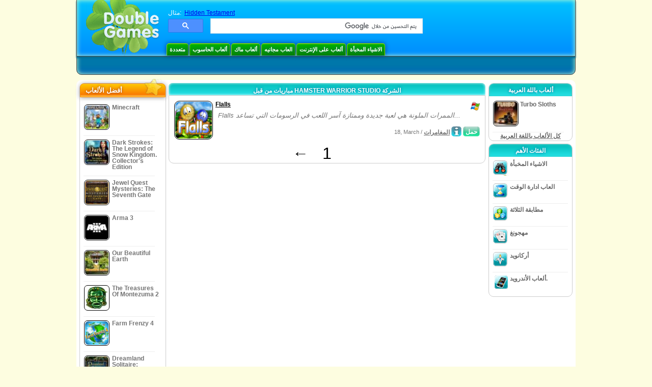

--- FILE ---
content_type: text/html
request_url: https://www.doublegames.mobi/company/hamsterwarriorstudio.html
body_size: 6887
content:



<!DOCTYPE html PUBLIC "-//W3C//DTD XHTML 1.0 Transitional//EN" "http://www.w3.org/TR/xhtml1/DTD/xhtml1-transitional.dtd">
<html xmlns="http://www.w3.org/1999/xhtml">
	<head>
<script>var _google_an_acct = 'G-Z2V255FLJR';</script>
<!-- Google tag (gtag.js) -->
<script async src="https://www.googletagmanager.com/gtag/js?id=G-Z2V255FLJR"></script>

<script>
window.dataLayer = window.dataLayer || [];
function gtag(){dataLayer.push(arguments);}
gtag('js', new Date());
gtag('config', _google_an_acct);
</script>

		<meta name="viewport" content="width=device-width, initial-scale=1.0" />
													<title>مباريات من قبل Hamster Warrior Studio الشركة</title>
				<link href="/css/new-design.css" rel="stylesheet" type="text/css" />
		<link rel="shortcut icon" type="image/x-icon" href="/favicon.ico" />
		<meta http-equiv="Content-language" content="en" />
		<meta http-equiv="PICS-Label" content='(PICS-1.1 "http://www.weburbia.com/safe/ratings.htm" LR (s 0))' />
		<link rel="icon" type="image/x-icon" href="/favicon.ico" />
		<meta http-equiv="Content-Type" content="text/html; charset=utf-8" />
		<meta http-equiv="Cache-Control" content="public, max-age=3600" />
		<meta name="description" content="ألعاب تحميل مجاني من  Hamster Warrior Studio: Flalls"/>
		<meta name="keywords" content="العاب الكمبيوتر العمل ، والتفاعلية الخيال ، محاكاه الكمبيوتر والعاب الفيديو لعبة الاستراتيجيات ، استراتيجية ألعاب الكمبيوتر ، العاب المجلس ، والإلغاز ، لعب الورق ، دور الالعاب ، الشطرنج ، ألعاب الرخيصه ، تحميل ألعاب حرة ، حرة الالعاب ، لعبة حرة ، والفيديو ، والوسائط المتعددة ، متجر لألعاب الفيديو ، متجر للالعاب الرياضية وكرة القدم وتحيات الأسرة والألعاب ، ألعاب أطفال ، ألعاب شباب ، العاب كلاسيكيه ، gamers ، كازينو ، وممر والرياضة والالعاب" />
		<meta name="robots" content="noodp,noydir" />
		<meta name="y_key" content="78e0f3737c3c9c40" />
		<meta http-equiv="X-UA-Compatible" content="IE=10" />
		<meta name="msvalidate.01" content="BAF447E419696A004A15507CF76BE13D" />
		<meta name="application-name" content="DoubleGames.com" />
		<meta name="msapplication-navbutton-color" content="#3480C0" />
		<meta name="msapplication-tooltip" content="Play at DoubleGames" />
		<meta name="msapplication-task" content="name=ألعاب جديدة; action-uri=//www.doublegames.mobi/new-games.html?utm_source=ie9&amp;utm_medium=web&amp;utm_campaign=pinned-ie9; icon-uri=//www.doublegames.mobi/images/ieicons/new_games.ico" />
		<meta name="msapplication-task" content="name=ألعاب على الإنترنت; action-uri=/games/online.html?utm_source=ie9&amp;utm_medium=web&amp;utm_campaign=pinned-ie9; icon-uri=//www.doublegames.mobi/images/ieicons/online_games.ico" />
		<meta name="msapplication-task" content="name=ألعاب الحاسوب; action-uri=//www.doublegames.mobi/games/share.html?utm_source=ie9&amp;utm_medium=web&amp;utm_campaign=pinned-ie9; icon-uri=//www.doublegames.mobi/images/ieicons/pc-games.ico" />
		<meta name="msapplication-task" content="name=خصومات على ألعاب ; action-uri=//www.doublegames.mobi/game-deals-and-sales.html?utm_source=ie9&amp;utm_medium=web&amp;utm_campaign=pinned-ie9; icon-uri=//www.doublegames.mobi/images/ieicons/sales.ico" />
								<style type="text/css">#user_area,#user_links{margin-left:px !important;width:px !important;}</style>			</head>
	<body>
		<div id="background-bottom">
			<div class="main">
				<div class="header">
					<a href="/" title="أفضل ألعاب الانترنت المجانية والألعاب المجانية للتحميل على الحاسوب" class="header_logo" style="display: block"></a>
					<div id="header_search">
						<div id="search_text">
							مثال:&nbsp;
							<a href="/hidden-testament.html">Hidden Testament</a>
						</div>
						
							<script>
  								(function()
  								{
									var cx = '004770617637697292809:miij9uu4acw';
									var gcse = document.createElement('script');
									gcse.type = 'text/javascript';
									gcse.async = true;
									gcse.src = (document.location.protocol == 'https:' ? 'https:' : 'http:') +
										'//cse.google.com/cse.js?cx=' + cx;
									var s = document.getElementsByTagName('script')[0];
									s.parentNode.insertBefore(gcse, s);
  								})();
  							</script>
  						
						<gcse:searchbox-only></gcse:searchbox-only>
						<div id="queries"></div>
						<div class="breaker"></div>
					</div>
					<div class="header_menu_buttons">
						<select id="header_menu_buttons_select" style="display: none;" class="menu_select">
							<option value="">- اختيار منصة -</option>
							<option value="/games/share.html">
								ألعاب الحاسوب
							</option>
							<option value="/games/mac.html">
								ألعاب ماك
							</option>
							<option value="/games/free.html">
								العاب مجانيه
							</option>
							<option value="/games/online.html">
								ألعاب على الإنترنت
							</option>
							<option value="/premium-games.html">
								العاب ممتازة
							</option>
							<option value="/games/walkthrough.html">
								تجول
							</option>
														<option value="/games/android.html">
								ألعاب الأندرويد.
							</option>
						</select>
						<a href="/games/share/multiplayer.html" title="متعددة" class="header_menu_button">متعددة</a><a href="/games/share.html" title="ألعاب الحاسوب" class="header_menu_button">ألعاب الحاسوب</a><a href="/games/mac.html" title="ألعاب ماك" class="header_menu_button">ألعاب ماك</a><a href="/games/free.html" title="العاب مجانيه" class="header_menu_button">العاب مجانيه</a><a href="/games/online.html" title="ألعاب على الإنترنت" class="header_menu_button">ألعاب على الإنترنت</a><a href="/games/share/hidden_object.html" title="الاشياء المخبأة" class="header_menu_button">الاشياء المخبأة</a>
					</div>
					<div class="header_top"></div>
					<div class="header_top_podlojka"></div>
					<div class="header_menu_bottom_buttons">
																														</div>
					
				</div>
				<div id="header_banner"></div>

				<div class="content">
					<div id="dis-cols">
						<div id="dis-cols-tr">
															<div id="dis-col1">
									<div id="bar_left">
										<div class="content_left" id="new-left-container">
											<div class="content_left_block" style="border-radius: 10px;">
												<div class="left-top-games">
													أفضل الألعاب 
													<div style="position:absolute; z-index:1; margin:-30px 0 0 115px; height:36px; width:36px; background:url(/images/new-design/img.png) -149px -29px no-repeat;opacity:0.5"></div>
												</div>
												<div class="content_left_into">
													<div id="list_top"><a class="link_top" href="/minecraft.html" title="قم بتحميل لعبة Minecraft مجاناُ لل Windows / MacOS / Linux"><div class="content_left_button1"><img class="content_left_button_tops" alt="Minecraft game" data-src="/images/localized/ar/minecraft/50x50.gif" width="50px" height="50px" /><div class="content_left_button_tops_title">Minecraft</div></div><hr class="top_online" /></a><a class="link_top" href="/dark-strokes-the-legend-of-snow-kingdom-ce.html" title="قم بتحميل لعبة Dark Strokes: The Legend of Snow Kingdom. Collector's Edition مجاناُ لل Windows"><div class="content_left_button1"><img class="content_left_button_tops" alt="Dark Strokes: The Legend of Snow Kingdom. Collector's Edition game" data-src="/images/localized/ar/dark-strokes-the-legend-of-snow-kingdom-ce/50x50.gif" width="50px" height="50px" /><div class="content_left_button_tops_title">Dark Strokes: The Legend of Snow Kingdom. Collector's Edition</div></div><hr class="top_online" /></a><a class="link_top" href="/jewel-quest-mysteries-seventh-gate.html" title="قم بتحميل لعبة Jewel Quest Mysteries: The Seventh Gate مجاناُ لل Windows"><div class="content_left_button1"><img class="content_left_button_tops" alt="Jewel Quest Mysteries: The Seventh Gate game" data-src="/images/localized/ar/jewel-quest-mysteries-seventh-gate/50x50.gif" width="50px" height="50px" /><div class="content_left_button_tops_title">Jewel Quest Mysteries: The Seventh Gate</div></div><hr class="top_online" /></a><a class="link_top" href="/arma-3.html" title="قم بتحميل لعبة Arma 3 مجاناُ لل Windows"><div class="content_left_button1"><img class="content_left_button_tops" alt="Arma 3 game" data-src="/images/localized/ar/arma-3/50x50.gif" width="50px" height="50px" /><div class="content_left_button_tops_title">Arma 3</div></div><hr class="top_online" /></a><a class="link_top" href="/our-beautiful-earth.html" title="قم بتحميل لعبة Our Beautiful Earth مجاناُ لل Windows"><div class="content_left_button1"><img class="content_left_button_tops" alt="Our Beautiful Earth game" data-src="/images/localized/ar/our-beautiful-earth/50x50.gif" width="50px" height="50px" /><div class="content_left_button_tops_title">Our Beautiful Earth</div></div><hr class="top_online" /></a><a class="link_top" href="/the-treasures-of-montezuma-2.html" title="قم بتحميل لعبة The Treasures Of Montezuma 2 مجاناُ لل Windows"><div class="content_left_button1"><img class="content_left_button_tops" alt="The Treasures Of Montezuma 2 game" data-src="/images/localized/ar/the-treasures-of-montezuma-2/50x50.gif" width="50px" height="50px" /><div class="content_left_button_tops_title">The Treasures Of Montezuma 2</div></div><hr class="top_online" /></a><a class="link_top" href="/farm-frenzy-4.html" title="قم بتحميل لعبة Farm Frenzy 4 مجاناُ لل Windows"><div class="content_left_button1"><img class="content_left_button_tops" alt="Farm Frenzy 4 game" data-src="/images/localized/ar/farm-frenzy-4/50x50.gif" width="50px" height="50px" /><div class="content_left_button_tops_title">Farm Frenzy 4</div></div><hr class="top_online" /></a><a class="link_top" href="/dreamland-solitaire-dragons-fury.html" title="قم بتحميل لعبة Dreamland Solitaire: Dragon's Fury مجاناُ لل Windows"><div class="content_left_button1"><img class="content_left_button_tops" alt="Dreamland Solitaire: Dragon's Fury game" data-src="/images/localized/ar/dreamland-solitaire-dragons-fury/50x50.gif" width="50px" height="50px" /><div class="content_left_button_tops_title">Dreamland Solitaire: Dragon's Fury</div></div><hr class="top_online" /></a><a class="link_top" href="/rescue-team-danger-outer-space.html" title="قم بتحميل لعبة Rescue Team: Danger from Outer Space! مجاناُ لل Windows"><div class="content_left_button1"><img class="content_left_button_tops" alt="Rescue Team: Danger from Outer Space! game" data-src="/images/localized/ar/rescue-team-danger-outer-space/50x50.gif" width="50px" height="50px" /><div class="content_left_button_tops_title">Rescue Team: Danger from Outer Space!</div></div><hr class="top_online" /></a><a class="link_top" href="/summer-adventure-american-voyage.html" title="قم بتحميل لعبة Summer Adventure: American Voyage مجاناُ لل Windows"><div class="content_left_button1"><img class="content_left_button_tops" alt="Summer Adventure: American Voyage game" data-src="/images/localized/ar/summer-adventure-american-voyage/50x50.gif" width="50px" height="50px" /><div class="content_left_button_tops_title">Summer Adventure: American Voyage</div></div><hr class="top_online" /></a></div>
													<a class="content_left_into_a" title="The best download games" href="/top-100-pc-games.html">افضل العاب</a>
												</div>
											</div>
										</div>
									</div>
								</div>
														<div id="dis-col2">
								<div id="content" style="width: 632px;float: left;" itemscope  itemtype="http://schema.org/SoftwareApplication">
<style type="text/css">
.pager-container{width:auto;display:block;text-align:center;}
.pager{display:inline-block;}
p.pager span, p.pager a{font-family:arial,sans-serif;font-size:24pt;color:black;text-align:center !important;text-decoration:none;display:block;float:left;width:52px;height:32px;}
div.breaker {  clear: both;}
.game_container_text{float:left;width:210px;}
.shell_game-logo-76x76-small, .shell_game-logo-76x76-wide{background:url(/images/view/shell_image_76x76.png) no-repeat center left;width:76px;height:76px;border:none;position:absolute;//background-image:none;filter:progid:DXImageTransform.Microsoft.AlphaImageLoader(src='/images/view/shell_image_76x76.png', sizingMethod ='scale');}
.game-logo-76x76{width:76px;height:76px;border:none;float:left;margin-right:5px;}
.gl_button{display:block;float:right;margin-left:3px;color:#ffffff;text-decoration:none;}
.list_center_download{background:url(/images/buttons/button_download_20.png) repeat-x 0 0;height:20px;float:left;cursor:pointer;font-family:arial,sans-serif;font-size:8pt;font-weight:bold;text-align:center;}
.list_left_download{background:transparent url(/images/buttons/button_download_left_20.png) no-repeat 0 0;height:20px;width:5px;float:left;}
.list_center_download div{padding:4px 0 0;}
.list_right_download{background:transparent url(/images/buttons/button_download_right_20.png) no-repeat 0 0;float:left;height:20px;width:5px;}
.button-20x20, .button-right-20x20{width:20px;height:20px;display:block;border:none;float:left;margin-left:3px;}
.button-20x20 img, .button-right-20x20 img{width:20px;height:20px;border:none;}
.button-right-20x20{float:right;//float:left;}
.nowrap {  white-space: nowrap !important;}
.game_data_buttons .td-small-gray-text{color:#747474;font-family:arial,sans-serif;font-size:8pt;font-weight:normal;line-height:120%;}
.game_data_buttons .td-small-gray-text a{color:#747474;}
.game_data_buttons .td-small-gray-text a:hover{color:#7008586;}
.game_data_buttons{width: 100%;}
.game_data_buttons td{vertical-align: middle}
.small-gray-text{font-family:arial, sans-serif;font-size:8pt;font-weight:normal;color:#747474;line-height:120%;margin:5px;margin-top:0;padding-top:7px;}
.game-container .small-gray-text{height:40px;}
.games_list_part1{float:left;width:310px;}
.games_list_part2{float:right;width:290px;margin-right:5px;margin-bottom:15px;margin-top:3px;}
.game-wide-container{height:80px;padding:5px;float:left;//width:603px;}
.game-wide-container a{position:relative;}
.game-wide-container:hover{background:url('/images/view/game-list-hover.png') no-repeat 1px 1px;}
.games-list-text{width:495px;height:50px;float:left;}
.games-list-right-buttons{float:right;width:22px;height:50px;}
.games-list-lower-buttons{width:400px;height:26px;float:right;text-align:right;}
.games-list-lower-buttons .button-20x20,.holliday-list-buttons  .button-20x20{float:right;}
.games-list-date{font-family:arial, sans-serif;font-size:8pt;padding-top:5px;font-weight:normal;float:right;color:#747474;}
.games-list-date a, .small-gray-text a{color:#747474;}
.games-list-date a:hover, .small-gray-text a:hover{color:#008586;}
.content_small_block_into a.gl_button{display:block;float:right;margin-left:3px;color:#ffffff;text-decoration:none;}
.list_left_play{background:transparent url(/images/buttons/button_play_left_20.png) no-repeat 0 0;height:20px;width:5px;float:left;}
.list_center_play{background:url(/images/buttons/button_play_20.png) repeat-x 0 0;height:20px;float:left;cursor:pointer;font-family:arial,sans-serif;font-size:8pt;font-weight:bold;text-align:center;}
.list_center_play div{padding:4px 0 0;}
.list_right_play{background:transparent url(/images/buttons/button_play_right_20.png) no-repeat 0 0;float:left;height:20px;width:5px;}
</style>

<div class="content-big-block" style="margin: 0px 5px;" id="company_games_div">
  <h1 class="content_small_block_title5">مباريات من قبل HAMSTER WARRIOR STUDIO الشركة</h1>
  <div class="content_small_block_into" style="width: auto; height: auto">
    
    	    
    

                    	        

  <div class="game-wide-container">
    <a href="/flalls.html" title="لعبة Flalls المجانية التحميل لل Windows">
      <div class="shell_game-logo-76x76-wide"></div>
      <img class="game-logo-76x76" src="/images/localized/ar/flalls/100x100.gif"
	   alt="لعبة  Flalls" />
    </a>
    <div class="games-list-text">
      <h2><a href="/flalls.html" class="game-name" title="لعبة Flalls المجانية التحميل لل Windows">
	Flalls
      </a></h2>
      <p class="gray-text">Flalls الممرات الملونة هي لعبة جديدة وممتازة آسر اللعب في الرسومات التي تساعد...</p>
    </div>
          <div class="games-list-right-buttons">
		<img src="/images/buttons/windows-icon_20x20.png" class="button-20x20" alt="متوفرة لل Windows" />	      </div>
      <div class="games-list-lower-buttons">
		<noindex>
	  <a class="gl_button link_to_tracker" target="_blank"
	     id="Flalls-list" rel="nofollow"
	     href="/download_game/pc/ar/flalls"
	     title="قم بتحميل النسخة الكاملة للعبة Flalls لل Windows">
                      <div class="list_left_download"></div>
                      <div class="list_center_download">
                        <div>حمل</div>
                      </div>
                      <div class="list_right_download"></div>
                      <div class="breaker"></div>
	  </a>
        </noindex>
		        <a class="button-20x20" href="/flalls.html" title="مزيد من المعلومات عن لعبة Flalls ">
          <img src="/images/buttons/button_index_info_20x20.png" alt="مزيد من المعلومات "/>
        </a>
		<p class="games-list-date">
	  18, March / <a href="/games/share/arcade_action/adventure.html" title="ألق نظرة على كل ألعاب السرعة والحركة/المغامرات مجاناُ لل Windows">المغامرات</a>
        </p>
      </div>
      <div class="breaker"></div>
    
    <div class="breaker"></div>
  </div>

                            <div class="pager-container">
  <p class="pager">
                              <a href="/company/hamsterwarriorstudio-page2.html" class="symb" title="الصفحة التالية">&#x2190;</a>
            <span>1</span>
      <span>&nbsp;</span>
            </p>
</div>        <div class="breaker"></div>
  </div>
</div>

                </div>
                </div>
                <div id="dis-col3">

                                <div class="content_right" id="new-right-container">
                	                 <div id="tfg"></div>

				    <div class="content_right_block">
			<h4 class="content_right_title">ألعاب&nbsp;باللة&nbsp;العربية</h4>
			<div class="content_right_into">
			    <a href="/turbo-sloths.html" title="لعبة Turbo Sloths لل pc" class="link_color">
				<div class="content_right_button1">
				    <img src="/images/turbo-sloths_50.gif" class="game-logo-50x50" alt="لعبة  Turbo Sloths" /><p style="display:inline-block;max-width:80px;">&nbsp;Turbo Sloths</p>
				</div>
			    </a>
			    <hr style="border:none;height:1px;background:#eee;margin:-1px 0 0px 5px;width:140px;" />
			    <div class="all_local_games_link" style="text-align:center">
			        				<a href="/language/ar.html" class="link_color">كل الألعاب باللغة العربية</a>
			    </div>
			</div>
		    </div>
						<div style="clear:both;"></div>
		<div class="content_right_block">
				<div class="content_right_title">الفئات الأهم</div>
				<div class="content_right_into">
					<div class="content_right_button">
					<div class="content_right_into_button" style="background-position:-145px 0;"></div>
					<a title="أفضل ألعاب الاشياء المخبأة للتحميل على الحاسوب" href="/games/share/hidden_object.html" style="display:inline-block; max-width:110px;text-decoration: none; color: #666;">الاشياء المخبأة</a>
					</div>
					<hr style="border:none; height:1px; background:#eee; margin:-1px 0 0px 5px; width:148px;" />
					<div class="content_right_button">
					<div class="content_right_into_button"  style="background-position:-175px 0;"></div>
					<a title="أفضل ألعاب العاب ادارة الوقت للتحميل على الحاسوب" href="/games/share/time_management_games.html" style="display:inline-block; max-width:110px;text-decoration: none; color: #666;">العاب ادارة الوقت</a>
					</div>
					<hr style="border:none; height:1px; background:#eee; margin:-1px 0 0px 5px; width:148px;" />
					<div class="content_right_button">
					<div class="content_right_into_button" style="background-position:-205px 0;"></div>
					<a title="أفضل ألعاب مطابقة الثلاثة للتحميل على الحاسوب" href="/games/share/puzzle/match_3.html" style="display:inline-block; max-width:110px;text-decoration: none; color: #666;">مطابقة الثلاثة</a>
					</div>
					<hr style="border:none; height:1px; background:#eee; margin:-1px 0 0px 5px; width:148px;" />
					<div class="content_right_button">
					<div class="content_right_into_button"  style="background-position:-235px 0;"></div>
					<a title="أفضل ألعاب مهجونغ للتحميل على الحاسوب" href="/games/share/board_cards/mahjong.html" style="display:inline-block; max-width:110px;text-decoration: none; color: #666;">مهجونغ</a>
					</div>
					<hr style="border:none; height:1px; background:#eee; margin:-1px 0 0px 5px; width:148px;" />
					<div class="content_right_button">
					<div class="content_right_into_button" style="background-position:-265px 0;"></div>
					<a title="أفضل ألعاب أركانويد للتحميل على الحاسوب" href="/games/share/arcade_action/arkanoid.html" style="display:inline-block; max-width:110px;text-decoration: none; color: #666;text-decoration: none; color: #666;">أركانويد</a>
					</div>
										<hr style="border:none; height:1px; background:#eee; margin:-1px 0 0px 5px; width:148px;" />
					<div class="content_right_button">
						<div class="content_right_into_button"  style="background-position:-263px -30px;"></div>
						<a title="" href="//www.doublegames.mobi/games/android.html" style="display:inline-block; max-width:110px;text-decoration: none; color: #666;text-decoration: none; color: #666;">ألعاب الأندرويد.</a>
					</div>
				</div>
				</div>

		</div>
				</div>
		    	</div>
		    </div>

		</div>
		<div class="footer">
		    <div class="footer_column">
			<h4 class="footer_title" style="text-align:left;"><a class="footer_title" style="font-size: 13px;" title="New Games" href="/new-games.html">ألعاب جديدة</a></h4>
			<div style="overflow: hidden; height: 13px; width: 110px;"><a href="/renown.html" title="Renown">Renown</a></div><div style="overflow: hidden; height: 13px; width: 110px;"><a href="/xcraft.html" title="Xcraft">Xcraft</a></div><div style="overflow: hidden; height: 13px; width: 110px;"><a href="/anvil.html" title="ANVIL">ANVIL</a></div><div style="overflow: hidden; height: 13px; width: 110px;"><a href="/kards.html" title="Kards">Kards</a></div><div style="overflow: hidden; height: 13px; width: 110px;"><a href="/vaults.html" title="Vaults">Vaults</a></div><div style="overflow: hidden; height: 13px; width: 110px;"><a href="/battle-for-the-galaxy.html" title="Battle For The Galaxy">Battle For The Galaxy</a></div><div style="overflow: hidden; height: 13px; width: 110px;"><a href="/deadhaus-sonata.html" title="Deadhaus Sonata">Deadhaus Sonata</a></div><div style="overflow: hidden; height: 13px; width: 110px;"><a href="/emberlight.html" title="Emberlight">Emberlight</a></div><div style="overflow: hidden; height: 13px; width: 110px;"><a href="/wild-terra-2-new-lands.html" title="Wild Terra 2: New Lands">Wild Terra 2: New Lands</a></div><div style="overflow: hidden; height: 13px; width: 110px;"><a href="/dual-universe.html" title="Dual Universe">Dual Universe</a></div>

		    </div>
		    		    <hr class="footer_column1" />
		    <div class="footer_column">
			<h4 class="footer_title">إلعب</h4>
			<a href="//www.doublegames.mobi/games/share.html">ألعاب الحاسوب</a>
			<a href="//www.doublegames.mobi/games/mac.html">ألعاب ماك</a>
			<a href="//www.doublegames.mobi/games/online.html">ألعاب على الإنترنت</a>
			<a href="//www.doublegames.mobi/games/free.html">العاب مجانيه</a>
			<a href="//www.doublegames.mobi/games/skillgames.html">ألعاب المهارة </a>
			<a href="//www.doublegames.mobi/games/mmorpg.html">MMORPG</a>
                        			<a href="//www.doublegames.mobi/games/android.html">ألعاب الأندرويد.</a>
		    </div>
		    <hr class="footer_column2" />
		    <div class="footer_column">
			<h4 class="footer_title">روابط سريعة</h4>
			<a href="//www.doublegames.mobi/reviews.html">مراجعة الألعاب</a>
			<a href="//www.doublegames.mobi/games/walkthrough.html">أداة إجتياز اللعبة</a>
			<a href="//www.doublegames.mobi/game-deals-and-sales.html">خصومات على ألعاب </a>
			<a href="//www.doublegames.mobi/contests.html">Contests</a>
					    </div>
		    <hr class="footer_column3" />
		    <div class="footer_column">
			<h4 class="footer_title">إعمل معنا </h4>
			<a href="//www.doublegames.mobi/partners.html">شركاء</a>
			<a href="//www.doublegames.mobi/webmasters.html">ألعاب مجانية لموقعك</a>
			<a href="//www.doublegames.mobi/privacy-policy.html">سياسة الخصوصية</a>
			<a href="//www.doublegames.mobi/rules.html">قواعد دوبلغيمز</a>
			<a href="//www.doublegames.mobi/sitemap.html">خريطة الموقع</a>
			<a href="//www.doublegames.mobi/contact.html">اتصل بنا</a>
			<a href="//www.doublegames.mobi/doublegames-faqs.html">FAQ</a>
			<a href="/advertise.html">أنشر إعلاناتك على موقعنا </a>
		    </div>
		    		    <p class="footer_cop">&copy; DoubleGames.com 2003-2025</p>
		</div>
	    </div>
	</div>
    <script defer src="https://static.cloudflareinsights.com/beacon.min.js/vcd15cbe7772f49c399c6a5babf22c1241717689176015" integrity="sha512-ZpsOmlRQV6y907TI0dKBHq9Md29nnaEIPlkf84rnaERnq6zvWvPUqr2ft8M1aS28oN72PdrCzSjY4U6VaAw1EQ==" data-cf-beacon='{"version":"2024.11.0","token":"0098a730c4ca44d4b0213bf42caf799c","r":1,"server_timing":{"name":{"cfCacheStatus":true,"cfEdge":true,"cfExtPri":true,"cfL4":true,"cfOrigin":true,"cfSpeedBrain":true},"location_startswith":null}}' crossorigin="anonymous"></script>
</body>
</html>

<script type="text/javascript">
    var pageTracker;
    var dgTpl = {
	dgLanguage:	'ar',
	iso_code:	'ar_AR ',
	dgDomain: 	document.location.protocol + '//www.doublegames.mobi',
	alert_me_text: 	'سنرسل لك إعلاماُ عبر البريد الالكتروني عند إصدار هذه اللعبة ',
	ipblock: 	'لقد تم تحظير IP (بروتوكول الانترنت) الخاص بك',
	accblock:  	'لقد تم تحظير حسابك',
	loginfail: 	'خطأ في تسجيل الدخول/ في كلمة السر',
	addedtofav: 	'لقد تم اضافة هذه اللعبة الى لائحة تلك المفضلة لديك',
	delfromfav: 	'امح من لائحة الالعاب المفضلة لديك',
	removedfromfav: 'لقد تم محو هذه من لائحة الالعاب المفضلة لديك',
	addtofav: 	'اضف الى لائحة الالعاب المفضلة لديك',
	yourrate: 	'معدلك',
	dg_current_user:'',
	fb_app_id:	'216593458354560',
	google_an_acct: 'G-Z2V255FLJR',
	google_search_code:'partner-pub-5367950598305980:yley4u-13p2',
	mobile_detected_message: "You're browsing DoubleGames from your %platform% device. Would you like to go to DoubleGames Mobile and find good games for %platform%?",
	mobile_detected_button1: "Yes, go to Mobile version!",
	mobile_detected_button2: "No, stay here.",
	play_index_button: 'العب'
    }
</script>
<script type="text/javascript" src="/js/event.new-design.js"></script>
<!-- -->
<!-- -->
<!-- special for bot -->
<!-- 15-12-2025 08:42:40 -->

--- FILE ---
content_type: text/css
request_url: https://www.doublegames.mobi/css/new-design.css
body_size: 16193
content:
html, body, div, span, applet, object, iframe,h1, h2, h3, h4, h5, h6, p, blockquote, pre,a, abbr, acronym, address, big, cite, code,del, dfn, em, font, img, ins, kbd, q, s, samp,small, strike, strong, sub, sup, tt, var,dl, dt, dd, ol, ul, li,fieldset, form, label, legend,table, caption, tbody, tfoot, thead, tr, th, td{margin:0;padding:0;border:0;outline:0;font-weight:inherit;font-style:inherit;font-family:inherit;vertical-align:top;font-family:Arial, Helvetica, sans-serif;font-size:12px;}
body{background:#fdfde0;}
#main_logo_game{border-radius:20px;padding:2px;border:1px solid black}
div.content_small_block_button1 img, div.content_small_block_button1_img img, .game-logo-76x76, .games76x76-logo{border-radius:10px;padding:1px;border:1px solid black !important;height:72px !important;width:72px !important;display:inline-block;overflow:hidden}
.game-logo-50x50, .content_left_button_tops{border-radius:7px;padding:1px;border:1px solid black;height:46px !important;width:46px !important;overflow:hidden}
.main{margin:0 auto;width:980px;}
.top_content_adds{margin-bottom:10px;text-align:center; min-height: 99px;}
.next_page:hover{background:#eee;color:#333;}
.windows_icon20x20{width:20px;height:20px;background-repeat: no-repeat;background-position:-20px -102px;float:left;}
.mac_icon20x20{width:20px;height:20px;background-repeat: no-repeat;background-position:0 -102px;float:left;}
.linux_icon20x20{width:20px;height:20px;float:left;background: url('../images/steam-os-18x18.png') center center no-repeat}
.system_requirements p{font-weight: normal;line-height: 16px;padding: 2px 0;}
.download_button_mini{background:rgb(157,213,58);background:-moz-linear-gradient(top, rgba(157,213,58,1) 0%, rgba(161,213,79,1) 44%, rgba(128,194,23,1) 56%, rgba(124,188,10,1) 100%);background:-webkit-gradient(linear, left top, left bottom, color-stop(0%,rgba(157,213,58,1)), color-stop(44%,rgba(161,213,79,1)), color-stop(56%,rgba(128,194,23,1)), color-stop(100%,rgba(124,188,10,1)));background:-webkit-linear-gradient(top, rgba(157,213,58,1) 0%,rgba(161,213,79,1) 44%,rgba(128,194,23,1) 56%,rgba(124,188,10,1) 100%);background:-o-linear-gradient(top, rgba(157,213,58,1) 0%,rgba(161,213,79,1) 44%,rgba(128,194,23,1) 56%,rgba(124,188,10,1) 100%);background:-ms-linear-gradient(top, rgba(157,213,58,1) 0%,rgba(161,213,79,1) 44%,rgba(128,194,23,1) 56%,rgba(124,188,10,1) 100%);background:linear-gradient(to bottom, rgba(157,213,58,1) 0%,rgba(161,213,79,1) 44%,rgba(128,194,23,1) 56%,rgba(124,188,10,1) 100%);filter:progid:DXImageTransform.Microsoft.gradient(startColorstr='#9dd53a', endColorstr='#7cbc0a',GradientType=0);border-radius:5px;color:#444;font-weight:bold;font-size:12px;line-height:20px;padding:0 5px;cursor:pointer;}
.download_button_mini:hover{background:rgb(191,210,85);background:-moz-linear-gradient(top, rgba(191,210,85,1) 0%, rgba(142,185,42,1) 50%, rgba(114,170,0,1) 51%, rgba(158,203,45,1) 100%);background:-webkit-gradient(linear, left top, left bottom, color-stop(0%,rgba(191,210,85,1)), color-stop(50%,rgba(142,185,42,1)), color-stop(51%,rgba(114,170,0,1)), color-stop(100%,rgba(158,203,45,1)));background:-webkit-linear-gradient(top, rgba(191,210,85,1) 0%,rgba(142,185,42,1) 50%,rgba(114,170,0,1) 51%,rgba(158,203,45,1) 100%);background:-o-linear-gradient(top, rgba(191,210,85,1) 0%,rgba(142,185,42,1) 50%,rgba(114,170,0,1) 51%,rgba(158,203,45,1) 100%);background:-ms-linear-gradient(top, rgba(191,210,85,1) 0%,rgba(142,185,42,1) 50%,rgba(114,170,0,1) 51%,rgba(158,203,45,1) 100%);background:linear-gradient(to bottom, rgba(191,210,85,1) 0%,rgba(142,185,42,1) 50%,rgba(114,170,0,1) 51%,rgba(158,203,45,1) 100%);filter:progid:DXImageTransform.Microsoft.gradient(startColorstr='#bfd255', endColorstr='#9ecb2d',GradientType=0);color:#000;text-shadow:none;}
.info_button_mini{background:rgb(59,103,158);background:-moz-linear-gradient(top, rgba(59,103,158,1) 0%, rgba(43,136,217,1) 42%, rgba(32,124,202,1) 56%, rgba(125,185,232,1) 100%);background:-webkit-gradient(linear, left top, left bottom, color-stop(0%,rgba(59,103,158,1)), color-stop(42%,rgba(43,136,217,1)), color-stop(56%,rgba(32,124,202,1)), color-stop(100%,rgba(125,185,232,1)));background:-webkit-linear-gradient(top, rgba(59,103,158,1) 0%,rgba(43,136,217,1) 42%,rgba(32,124,202,1) 56%,rgba(125,185,232,1) 100%);background:-o-linear-gradient(top, rgba(59,103,158,1) 0%,rgba(43,136,217,1) 42%,rgba(32,124,202,1) 56%,rgba(125,185,232,1) 100%);background:-ms-linear-gradient(top, rgba(59,103,158,1) 0%,rgba(43,136,217,1) 42%,rgba(32,124,202,1) 56%,rgba(125,185,232,1) 100%);background:linear-gradient(to bottom, rgba(59,103,158,1) 0%,rgba(43,136,217,1) 42%,rgba(32,124,202,1) 56%,rgba(125,185,232,1) 100%);filter:progid:DXImageTransform.Microsoft.gradient(startColorstr='#3b679e', endColorstr='#7db9e8',GradientType=0);font-family:"Times New Roman", Times, serif;border-radius:5px;color:#fff;text-shadow:0 0 5px #003366;font-weight:bold;font-size:12px;line-height:20px;padding:0 8px;cursor:pointer;margin:0 1px;color: #fff !important;text-decoration:none}
.info_button_mini:hover{background:rgb(59,103,158);background:-moz-linear-gradient(top, rgba(59,103,158,1) 0%, rgba(43,136,217,1) 30%, rgba(32,124,202,1) 90%, rgba(125,185,232,1) 100%);background:-webkit-gradient(linear, left top, left bottom, color-stop(0%,rgba(59,103,158,1)), color-stop(30%,rgba(43,136,217,1)), color-stop(90%,rgba(32,124,202,1)), color-stop(100%,rgba(125,185,232,1)));background:-webkit-linear-gradient(top, rgba(59,103,158,1) 0%,rgba(43,136,217,1) 30%,rgba(32,124,202,1) 90%,rgba(125,185,232,1) 100%);background:-o-linear-gradient(top, rgba(59,103,158,1) 0%,rgba(43,136,217,1) 30%,rgba(32,124,202,1) 90%,rgba(125,185,232,1) 100%);background:-ms-linear-gradient(top, rgba(59,103,158,1) 0%,rgba(43,136,217,1) 30%,rgba(32,124,202,1) 90%,rgba(125,185,232,1) 100%);background:linear-gradient(to bottom, rgba(59,103,158,1) 0%,rgba(43,136,217,1) 30%,rgba(32,124,202,1) 90%,rgba(125,185,232,1) 100%);filter:progid:DXImageTransform.Microsoft.gradient(startColorstr='#3b679e', endColorstr='#7db9e8',GradientType=0);color:#000;text-shadow:0 0 5px #fff;}
.play_button_mini{background:#b7deed;background:-moz-linear-gradient(top, #b7deed 0%, #71ceef 50%, #21b4e2 51%, #b7deed 100%);background:-webkit-gradient(linear, left top, left bottom, color-stop(0%,#b7deed), color-stop(50%,#71ceef), color-stop(51%,#21b4e2), color-stop(100%,#b7deed));background:-webkit-linear-gradient(top, #b7deed 0%,#71ceef 50%,#21b4e2 51%,#b7deed 100%);background:-o-linear-gradient(top, #b7deed 0%,#71ceef 50%,#21b4e2 51%,#b7deed 100%);background:-ms-linear-gradient(top, #b7deed 0%,#71ceef 50%,#21b4e2 51%,#b7deed 100%);background:linear-gradient(to bottom, #b7deed 0%,#71ceef 50%,#21b4e2 51%,#b7deed 100%);filter:progid:DXImageTransform.Microsoft.gradient(startColorstr='#b7deed', endColorstr='#b7deed',GradientType=0);box-shadow:0 0 10px #5098ae inset;font-family:"Times New Roman", Times, serif;border-radius:5px;font-weight:bold;font-size:12px;line-height:20px;padding:0 8px;cursor:pointer;margin:0 1px;}
.play_button_mini:hover{background:#abcadb;background:-moz-linear-gradient(top, #abcadb 0%, #699cdb 50%, #1f84d1 51%, #92a6d3 100%);background:-webkit-gradient(linear, left top, left bottom, color-stop(0%,#abcadb), color-stop(50%,#699cdb), color-stop(51%,#1f84d1), color-stop(100%,#92a6d3));background:-webkit-linear-gradient(top, #abcadb 0%,#699cdb 50%,#1f84d1 51%,#92a6d3 100%);background:-o-linear-gradient(top, #abcadb 0%,#699cdb 50%,#1f84d1 51%,#92a6d3 100%);background:-ms-linear-gradient(top, #abcadb 0%,#699cdb 50%,#1f84d1 51%,#92a6d3 100%);background:linear-gradient(to bottom, #abcadb 0%,#699cdb 50%,#1f84d1 51%,#92a6d3 100%);filter:progid:DXImageTransform.Microsoft.gradient(startColorstr='#abcadb', endColorstr='#92a6d3',GradientType=0);}
.play_button_mini0{position:absolute;z-index:49;width:4px;height:4px;background:#666;margin:-15px 0 0 0px;border-radius:2px;}
.play_button_mini00{position:absolute;z-index:48;width:2px;height:4px;background:#222;margin:-17px 0 0 1px;border-radius:2px;}
.play_button_mini1{position:absolute;z-index:50;width:18px;height:7px;background:#fff;margin:-14px 0 0 -7px;border-radius:3px;}
.play_button_mini3{position:absolute;z-index:52;width:2px;height:2px;background:#C00;margin:-10px 0 0 8px;border-radius:5px;}
.play_button_mini4{position:absolute;z-index:52;width:2px;height:2px;background:#060;margin:-8px 0 0 6px;border-radius:5px;}
.play_button_mini5{position:absolute;z-index:52;width:2px;height:2px;background:#06F;margin:-10px 0 0 4px;border-radius:5px;}
.play_button_mini6{position:absolute;z-index:52;width:2px;height:2px;background:#ff9c00;margin:-12px 0 0 6px;border-radius:5px;}
.play_button_mini7{position:absolute;z-index:53;width:1px;height:5px;background:#444;margin:-11px 0 0 -3px;border-radius:1px;}
.play_button_mini8{position:absolute;z-index:53;width:5px;height:1px;background:#444;margin:-9px 0 0 -5px;border-radius:1px;}
.play_button_mini9{position:absolute;z-index:52;width:3px;height:3px;background:#999;margin:-10px 0 0 -4px;border-radius:10px;}
.play_button_mini10{position:absolute;margin:-13px 0 0 -1px;z-index:55;width:0;height:0;border-left:3px solid transparent;border-right:3px solid transparent;border-top:3px solid #ddd;}
.play_button_mini2{background:#fff;position:absolute;z-index:51;width:9px;height:10px;margin:-14px 0 0 2px;border-radius:10px;}
.play_button_mini:hover .play_button_mini2, .play_button_mini:hover .play_button_mini1{background:#000;}
.play_button_mini:hover .play_button_mini3,
.play_button_mini:hover .play_button_mini4,
.play_button_mini:hover .play_button_mini5,
.play_button_mini:hover .play_button_mini6,
.play_button_mini:hover .play_button_mini7,
.play_button_mini:hover .play_button_mini8{background:#fff;}
.download2_button_mini{text-decoration: none; background:rgb(157,213,58);background:-moz-linear-gradient(top, rgba(157,213,58,1) 0%, rgba(161,213,79,1) 44%, rgba(128,194,23,1) 56%, rgba(124,188,10,1) 100%);background:-webkit-gradient(linear, left top, left bottom, color-stop(0%,rgba(157,213,58,1)), color-stop(44%,rgba(161,213,79,1)), color-stop(56%,rgba(128,194,23,1)), color-stop(100%,rgba(124,188,10,1)));background:-webkit-linear-gradient(top, rgba(157,213,58,1) 0%,rgba(161,213,79,1) 44%,rgba(128,194,23,1) 56%,rgba(124,188,10,1) 100%);background:-o-linear-gradient(top, rgba(157,213,58,1) 0%,rgba(161,213,79,1) 44%,rgba(128,194,23,1) 56%,rgba(124,188,10,1) 100%);background:-ms-linear-gradient(top, rgba(157,213,58,1) 0%,rgba(161,213,79,1) 44%,rgba(128,194,23,1) 56%,rgba(124,188,10,1) 100%);background:linear-gradient(to bottom, rgba(157,213,58,1) 0%,rgba(161,213,79,1) 44%,rgba(128,194,23,1) 56%,rgba(124,188,10,1) 100%);filter:progid:DXImageTransform.Microsoft.gradient(startColorstr='#9dd53a', endColorstr='#7cbc0a',GradientType=0);font-family:"Times New Roman", Times, serif;border-radius:5px;color:#fff;text-shadow:0 0 5px #003366;font-weight:bold;font-size:12px;line-height:20px;padding:0 8px;cursor:pointer;margin:0 1px;}
.download2_button_mini_triangle-down{position:absolute;margin:-10px 0 0 -4px;z-index:55;width:0;height:0;border-left:7px solid transparent;border-right:7px solid transparent;border-top:5px solid #fff;}
.download2_button_mini_box{position:absolute;margin:-16px 0 0 0px;z-index:55;background:#FFF;width:6px;height:8px;}
.download2_button_mini:hover span{background:#000;}
.download2_button_mini:hover div{border-top-color:#000;}
.download2_button_mini:hover{background:rgb(191,210,85);background:-moz-linear-gradient(top, rgba(191,210,85,1) 0%, rgba(142,185,42,1) 50%, rgba(114,170,0,1) 51%, rgba(158,203,45,1) 100%);background:-webkit-gradient(linear, left top, left bottom, color-stop(0%,rgba(191,210,85,1)), color-stop(50%,rgba(142,185,42,1)), color-stop(51%,rgba(114,170,0,1)), color-stop(100%,rgba(158,203,45,1)));background:-webkit-linear-gradient(top, rgba(191,210,85,1) 0%,rgba(142,185,42,1) 50%,rgba(114,170,0,1) 51%,rgba(158,203,45,1) 100%);background:-o-linear-gradient(top, rgba(191,210,85,1) 0%,rgba(142,185,42,1) 50%,rgba(114,170,0,1) 51%,rgba(158,203,45,1) 100%);background:-ms-linear-gradient(top, rgba(191,210,85,1) 0%,rgba(142,185,42,1) 50%,rgba(114,170,0,1) 51%,rgba(158,203,45,1) 100%);background:linear-gradient(to bottom, rgba(191,210,85,1) 0%,rgba(142,185,42,1) 50%,rgba(114,170,0,1) 51%,rgba(158,203,45,1) 100%);filter:progid:DXImageTransform.Microsoft.gradient(startColorstr='#bfd255', endColorstr='#9ecb2d',GradientType=0);color:#000;text-shadow:none;}
.header_logo{margin-left:18px;margin-top:-1px;position:absolute;z-index:99999;width:143px;height:110px;background-repeat:no-repeat;background-position:-293px 0;opacity:0.9;}
.header_logo:hover{opacity:1;}
#search_text{color:#FFFFFF;font-size:12px;margin-bottom:4px;}
.header_bookmark{margin-top:-1px;position:absolute;z-index:999999;width:40px;height:110px;background-repeat: no-repeat;background-position:-438px 0;opacity:0.9;}
.header_bookmark:hover{opacity:1;}
.header{background:#0077aa;background:-moz-linear-gradient(top, #0077aa 87%, #0069b7 100%);background:-webkit-gradient(linear, left top, left bottom, color-stop(87%,#0077aa), color-stop(100%,#0069b7));background:-webkit-linear-gradient(top, #0077aa 87%,#0069b7 100%);background:-o-linear-gradient(top, #0077aa 87%,#0069b7 100%);background:-ms-linear-gradient(top, #0077aa 87%,#0069b7 100%);background:linear-gradient(to bottom, #0077aa 87%,#0069b7 100%);filter:progid:DXImageTransform.Microsoft.gradient(startColorstr='#0077aa', endColorstr='#0069b7',GradientType=0);border:1px solid #444;box-shadow:0 0 10px #CFC inset;height:145px;border-radius:0 0 10px 10px;}
.header_top{background:#00c2fe;background:-moz-linear-gradient(top, #00c2fe 0%, #008dff 100%);background:-webkit-gradient(linear, left top, left bottom, color-stop(0%,#00c2fe), color-stop(100%,#008dff));background:-webkit-linear-gradient(top, #00c2fe 0%,#008dff 100%);background:-o-linear-gradient(top, #00c2fe 0%,#008dff 100%);background:-ms-linear-gradient(top, #00c2fe 0%,#008dff 100%);background:linear-gradient(to bottom, #00c2fe 0%,#008dff 100%);filter:progid:DXImageTransform.Microsoft.gradient(startColorstr='#00c2fe', endColorstr='#008dff',GradientType=0);position:absolute;z-index:5;margin:-2px 0 0 -1px;border:1px solid #444;box-shadow:0 0 10px #CFC inset;height:110px;width:978px;}
.header_top_podlojka{position:absolute;z-index:4;margin:-2px 0 0 -1px;border:1px solid #444;box-shadow:0 3px 3px #006c90;height:110px;width:978px;}
div.header div.addthis_toolbox{width:215px;}
#user_links{font-size:16px;line-height:26px;position:absolute;margin-top:-1px;height:20px;margin-left:737px;z-index:100;width:208px;padding:5px 10px 7px 12px;border:1px solid #8b8b8b;border-top:none;background:#99db00;background:-moz-linear-gradient(top, #FFFFFF 0%, #FFFFFF 70%, #b0b0b0 100%);background:-webkit-gradient(linear, left top, left bottom, color-stop(0%,#FFFFFF), color-stop(70%,#FFFFFF), color-stop(100%,#b0b0b0));background:-webkit-linear-gradient(top, #FFFFFF 0%,#FFFFFF 70%,#b0b0b0 100%);background:-o-linear-gradient(top, #FFFFFF 0%,#FFFFFF 70%,#b0b0b0 100%);background:-ms-linear-gradient(top, #FFFFFF 0%,#FFFFFF 70%,#b0b0b0 100%);background:linear-gradient(to bottom, #FFFFFF 0%,#FFFFFF 70%,#b0b0b0 100%);filter:progid:DXImageTransform.Microsoft.gradient(startColorstr='#FFFFFF', endColorstr='#b0b0b0',GradientType=0);}
#user_links a{color: #000000;font:bold 12px/25px "lucida grande",tahoma,verdana,arial,sans-serif;text-decoration:none;}
#user_area{position:absolute;margin-left:737px;width:208px;padding:5px 10px 7px 12px;z-index:100;margin-top:-111px;border:1px solid #8b8b8b;border-top:none;background:#99db00;background:-moz-linear-gradient(top, #FFFFFF 0%, #FFFFFF 85%, #b0b0b0 100%);background:-webkit-gradient(linear, left top, left bottom, color-stop(0%,#FFFFFF), color-stop(85%,#FFFFFF), color-stop(100%,#b0b0b0));background:-webkit-linear-gradient(top, #FFFFFF 0%,#FFFFFF 85%,#b0b0b0 100%);background:-o-linear-gradient(top, #FFFFFF 0%,#FFFFFF 85%,#b0b0b0 100%);background:-ms-linear-gradient(top, #FFFFFF 0%,#FFFFFF 85%,#b0b0b0 100%);background:linear-gradient(to bottom, #FFFFFF 0%,#FFFFFF 85%,#b0b0b0 100%);filter:progid:DXImageTransform.Microsoft.gradient(startColorstr='#FFFFFF', endColorstr='#b0b0b0',GradientType=0);    
}
#user_area label{font-size:11px;padding-right:10px;}
#user_area label.checkbox{line-height:19px;cursor:pointer}
#user_area input.checkbox{cursor:pointer}
#user_area a{color:#000000;font:bold 12px "lucida grande",tahoma,verdana,arial,sans-serif;text-decoration:none;}
#loginform_close{float:right;}
#user_area div.breaker{clear: both}
#user_area #loginform_login,#user_area #loginform_password,#user_area #login_submit{border:1px solid #333333;border-radius:10px;height:16px;margin-bottom:4px}
#user_area #loginform_login,#user_area #loginform_password{width:130px;padding:0 7px}
#user_area #login_submit{padding-bottom:18px;cursor:pointer;float:right}
#user_area p{height:13px;margin-top:-4px;text-align:center}
#user_area #loginform_error{display:none}
#user_data{position:absolute;margin-left:820px;margin-top:-1px;width:135px;margin-bottom:5px;border:1px solid #8b8b8b;border-top:none;background:#99db00;background:-moz-linear-gradient(top, #FFFFFF 0%, #FFFFFF 85%, #b0b0b0 100%);background:-webkit-gradient(linear, left top, left bottom, color-stop(0%,#FFFFFF), color-stop(85%,#FFFFFF), color-stop(100%,#b0b0b0));background:-webkit-linear-gradient(top, #FFFFFF 0%,#FFFFFF 85%,#b0b0b0 100%);background:-o-linear-gradient(top, #FFFFFF 0%,#FFFFFF 85%,#b0b0b0 100%);background:-ms-linear-gradient(top, #FFFFFF 0%,#FFFFFF 85%,#b0b0b0 100%);background:linear-gradient(to bottom, #FFFFFF 0%,#FFFFFF 85%,#b0b0b0 100%);filter:progid:DXImageTransform.Microsoft.gradient(startColorstr='#FFFFFF', endColorstr='#b0b0b0',GradientType=0);padding:5px;z-index:100;}
#user_data span{line-height:30px;padding-left:6px}
#user_data a{color:#000000;font:bold 12px/30px "lucida grande",tahoma,verdana,arial,sans-serif;text-decoration:none;}
#user_data img{display:inline-block !important;width:30px;height:30px}
#header_banner{min-height:10px}
.header_menu_buttons{background:none;position:absolute;z-index:6;margin:84px 0 0 175px;min-width:803px;}
.header_menu_button{text-decoration: none; background:#99db00;background:-moz-linear-gradient(top, #99db00 0%, #00b600 4%, #098400 100%);background:-webkit-gradient(linear, left top, left bottom, color-stop(0%,#99db00), color-stop(4%,#00b600), color-stop(100%,#098400));background:-webkit-linear-gradient(top, #99db00 0%,#00b600 4%,#098400 100%);background:-o-linear-gradient(top, #99db00 0%,#00b600 4%,#098400 100%);background:-ms-linear-gradient(top, #99db00 0%,#00b600 4%,#098400 100%);background:linear-gradient(to bottom, #99db00 0%,#00b600 4%,#098400 100%);filter:progid:DXImageTransform.Microsoft.gradient(startColorstr='#99db00', endColorstr='#098400',GradientType=0);box-shadow:0 0 10px #00477d;text-shadow:0 0 10px #006c90;padding:5px;border-radius:5px 5px 0 0;border:1px solid #99db00;border-bottom:none;color:#fff;font-weight:bold;font-size:11px;text-transform:uppercase;display:inline-block;margin:0 1px;cursor:pointer;}
.header_menu_button:hover{background:#9ac900;background:-moz-linear-gradient(top, #9ac900 0%, #098400 87%, #95d100 100%);background:-webkit-gradient(linear, left top, left bottom, color-stop(0%,#9ac900), color-stop(87%,#098400), color-stop(100%,#95d100));background:-webkit-linear-gradient(top, #9ac900 0%,#098400 87%,#95d100 100%);background:-o-linear-gradient(top, #9ac900 0%,#098400 87%,#95d100 100%);background:-ms-linear-gradient(top, #9ac900 0%,#098400 87%,#95d100 100%);background:linear-gradient(to bottom, #9ac900 0%,#098400 87%,#95d100 100%);filter:progid:DXImageTransform.Microsoft.gradient(startColorstr='#9ac900', endColorstr='#95d100',GradientType=0);padding:7px 5px 8px 5px;margin-top:-5px;}
.header_menu_button_hidden_obj{background:#b9fb20;background:-moz-linear-gradient(top, #b9fb20 0%, #20d620 4%, #29a420 100%);background:-webkit-gradient(linear, left top, left bottom, color-stop(0%,#b9fb20), color-stop(4%,#20d620), color-stop(100%,#29a420));background:-webkit-linear-gradient(top, #b9fb20 0%,#20d620 4%,#29a420 100%);background:-o-linear-gradient(top, #b9fb20 0%,#20d620 4%,#29a420 100%);background:-ms-linear-gradient(top, #b9fb20 0%,#20d620 4%,#29a420 100%);background:linear-gradient(to bottom, #b9fb20 0%,#20d620 4%,#29a420 100%);filter:progid:DXImageTransform.Microsoft.gradient(startColorstr='#b9fb20', endColorstr='#29a420',GradientType=0);box-shadow:0 0 10px #00477d;text-shadow:0 0 10px #006c90;border:1px solid #b9fb20;border-bottom:none;}
.header_menu_button_hidden_obj:hover{background:#b9fb20;background:-moz-linear-gradient(top, #b9fb20 0%, #20d620 4%, #29a420 100%);background:-webkit-gradient(linear, left top, left bottom, color-stop(0%,#b9fb20), color-stop(4%,#20d620), color-stop(100%,#29a420));background:-webkit-linear-gradient(top, #b9fb20 0%,#20d620 4%,#29a420 100%);background:-o-linear-gradient(top, #b9fb20 0%,#20d620 4%,#29a420 100%);background:-ms-linear-gradient(top, #b9fb20 0%,#20d620 4%,#29a420 100%);background:linear-gradient(to bottom, #b9fb20 0%,#20d620 4%,#29a420 100%);filter:progid:DXImageTransform.Microsoft.gradient(startColorstr='#b9fb20', endColorstr='#29a420',GradientType=0);box-shadow:0 0 10px #00477d;text-shadow:0 0 10px #006c90;border:1px solid #b9fb20;border-bottom:none;}
.header_button_active{background:#ffa84c;background:-moz-linear-gradient(top, #ffa84c 0%, #ff7b0d 100%, #fce00f 100%);background:-webkit-gradient(linear, left top, left bottom, color-stop(0%,#ffa84c), color-stop(100%,#ff7b0d), color-stop(100%,#fce00f));background:-webkit-linear-gradient(top, #ffa84c 0%,#ff7b0d 100%,#fce00f 100%);background:-o-linear-gradient(top, #ffa84c 0%,#ff7b0d 100%,#fce00f 100%);background:-ms-linear-gradient(top, #ffa84c 0%,#ff7b0d 100%,#fce00f 100%);background:linear-gradient(to bottom, #ffa84c 0%,#ff7b0d 100%,#fce00f 100%);filter:progid:DXImageTransform.Microsoft.gradient(startColorstr='#ffa84c', endColorstr='#fce00f',GradientType=0);border-color:#FF7B0D;}
.header_button_active:hover{background:#ffa84c;background:-moz-linear-gradient(top, #ffa84c 0%, #ff7b0d 92%, #fce00f 100%);background:-webkit-gradient(linear, left top, left bottom, color-stop(0%,#ffa84c), color-stop(92%,#ff7b0d), color-stop(100%,#fce00f));background:-webkit-linear-gradient(top, #ffa84c 0%,#ff7b0d 92%,#fce00f 100%);background:-o-linear-gradient(top, #ffa84c 0%,#ff7b0d 92%,#fce00f 100%);background:-ms-linear-gradient(top, #ffa84c 0%,#ff7b0d 92%,#fce00f 100%);background:linear-gradient(to bottom, #ffa84c 0%,#ff7b0d 92%,#fce00f 100%);filter:progid:DXImageTransform.Microsoft.gradient(startColorstr='#ffa84c', endColorstr='#fce00f',GradientType=0);border-color:#FF7B0D;}
.header_menu_bottom_buttons{background:none;position:absolute;z-index:5;margin:114px 10px 0 19px;min-width:900px}
.header_menu_bottom_buttons ul{list-style:none}
.header_menu_bottom_buttons li.category_buttons{float:left;height:28px;line-height:22px;border-left:1px solid #00BBFF;}
.header_menu_bottom_buttons li:hover{background:#FFFFFF;margin-top:-5px;padding-top:5px;}
.header_menu_bottom_buttons div.subcategory_buttons{display:none;position:absolute;background:#FFFFFF;margin-top:5px;padding:7px}
.header_menu_bottom_buttons div.subcategory_buttons td.subcategory_buttons_text{font-size:12px;border-bottom:1px solid #999999;padding-bottom:5px}
.header_menu_bottom_buttons div.subcategory_buttons tr td:first-child{padding-left:10px}
.header_menu_bottom_buttons div.subcategory_buttons div{padding-right:15px}
/*.header_menu_bottom_buttons li:hover div.subcategory_buttons{display:block;}*/
.header_menu_bottom_buttons li.category_buttons:first-child{border:0px;}
.header_menu_bottom_buttons a{color:#000000;font-size:11px;font-weight:bold;margin:0 5px;}
.header_menu_bottom_buttons div.subcategory_buttons a{margin:0px}
.header_menu_bottom_buttons div.subcategory_buttons a:hover{color:#008586}
.content{background:#fff;border-radius:10px;border:1px solid #fff;padding:5px;}
.content_small_block_title1{background:rgb(209,88,6);background:-moz-linear-gradient(top, rgba(209,88,6,1) 0%, rgba(254,215,160,1) 100%);background:-webkit-gradient(linear, left top, left bottom, color-stop(0%,rgba(209,88,6,1)), color-stop(100%,rgba(254,215,160,1)));background:-webkit-linear-gradient(top, rgba(209,88,6,1) 0%,rgba(254,215,160,1) 100%);background:-o-linear-gradient(top, rgba(209,88,6,1) 0%,rgba(254,215,160,1) 100%);background:-ms-linear-gradient(top, rgba(209,88,6,1) 0%,rgba(254,215,160,1) 100%);background:linear-gradient(to bottom, rgba(209,88,6,1) 0%,rgba(254,215,160,1) 100%);filter:progid:DXImageTransform.Microsoft.gradient(startColorstr='#d15806', endColorstr='#fed7a0',GradientType=0);border-radius:8px 8px 0 0;padding:5px;text-align:center;font-size:12px;font-weight:bold;color:#fff;text-shadow:0 0 5px #993300;width:299px;}
.content_small_block_title2{background:rgb(105,169,1);background:-moz-linear-gradient(top, rgba(105,169,1,1) 0%, rgba(157,229,37,1) 100%);background:-webkit-gradient(linear, left top, left bottom, color-stop(0%,rgba(105,169,1,1)), color-stop(100%,rgba(157,229,37,1)));background:-webkit-linear-gradient(top, rgba(105,169,1,1) 0%,rgba(157,229,37,1) 100%);background:-o-linear-gradient(top, rgba(105,169,1,1) 0%,rgba(157,229,37,1) 100%);background:-ms-linear-gradient(top, rgba(105,169,1,1) 0%,rgba(157,229,37,1) 100%);background:linear-gradient(to bottom, rgba(105,169,1,1) 0%,rgba(157,229,37,1) 100%);filter:progid:DXImageTransform.Microsoft.gradient(startColorstr='#69a901', endColorstr='#9de525',GradientType=0);border-radius:8px 8px 0 0;padding:5px;text-align:center;font-size:12px;font-weight:bold;color:#fff;text-shadow:0 0 5px #006699;}
.content_small_block_title3{background:rgb(99,99,99);background:-moz-linear-gradient(top, rgba(99,99,99,1) 0%, rgba(176,193,194,1) 100%);background:-webkit-gradient(linear, left top, left bottom, color-stop(0%,rgba(99,99,99,1)), color-stop(100%,rgba(176,193,194,1)));background:-webkit-linear-gradient(top, rgba(99,99,99,1) 0%,rgba(176,193,194,1) 100%);background:-o-linear-gradient(top, rgba(99,99,99,1) 0%,rgba(176,193,194,1) 100%);background:-ms-linear-gradient(top, rgba(99,99,99,1) 0%,rgba(176,193,194,1) 100%);background:linear-gradient(to bottom, rgba(99,99,99,1) 0%,rgba(176,193,194,1) 100%);filter:progid:DXImageTransform.Microsoft.gradient(startColorstr='#636363', endColorstr='#b0c1c2',GradientType=0);border-radius:8px 8px 0 0;padding:5px;text-align:center;font-size:12px;font-weight:bold;color:#fff;text-shadow:0 0 5px #555;}
.content_small_block_title4{background:rgb(5,152,164);background:-moz-linear-gradient(top, rgba(5,152,164,1) 0%, rgba(127,231,239,1) 100%);background:-webkit-gradient(linear, left top, left bottom, color-stop(0%,rgba(5,152,164,1)), color-stop(100%,rgba(127,231,239,1)));background:-webkit-linear-gradient(top, rgba(5,152,164,1) 0%,rgba(127,231,239,1) 100%);background:-o-linear-gradient(top, rgba(5,152,164,1) 0%,rgba(127,231,239,1) 100%);background:-ms-linear-gradient(top, rgba(5,152,164,1) 0%,rgba(127,231,239,1) 100%);background:linear-gradient(to bottom, rgba(5,152,164,1) 0%,rgba(127,231,239,1) 100%);filter:progid:DXImageTransform.Microsoft.gradient(startColorstr='#0598a4', endColorstr='#7fe7ef',GradientType=0);border-radius:8px 8px 0 0;padding:5px;text-align:center;font-size:12px;font-weight:bold;color:#fff;text-shadow:0 0 5px #006699;}
.content_small_block_title5{background:#00bcb7;background:-moz-linear-gradient(top, #00bcb7 0%, #26e3e8 100%);background:-webkit-gradient(linear, left top, left bottom, color-stop(0%,#00bcb7), color-stop(100%,#26e3e8));background:-webkit-linear-gradient(top, #00bcb7 0%,#26e3e8 100%);background:-o-linear-gradient(top, #00bcb7 0%,#26e3e8 100%);background:-ms-linear-gradient(top, #00bcb7 0%,#26e3e8 100%);background:linear-gradient(to bottom, #00bcb7 0%,#26e3e8 100%);filter:progid:DXImageTransform.Microsoft.gradient(startColorstr='#00bcb7', endColorstr='#26e3e8',GradientType=0);border-radius:8px 8px 0 0;padding:8px 5px 2px;text-align:center;font-size:12px;font-weight:bold;color:#fff;text-shadow:0 0 5px #006699;box-shadow:0 0 5px #fff inset;}
.content_small_block_into{border-radius:0 0 10px 10px;border:1px solid #ccc;margin-bottom:5px;padding:5px;width:297px;height:auto;}
.content_width .content_small_block_title4{
    width: 613px;
}
.content_width .content_small_block_into{
    width: 611px;
    height: auto;
}
.content_width hr{
    display: none
}
.content_width .content_small_block_button1{
    float: left;
    width: 293px;
    max-height: 109px;
}
.content_small_block_into span{color:#555;text-decoration:none;font-size:11px;}
#content div.hot_games_button div.hit_games_preview a.hit_game_block_superButton span.white{color:#FFFFFF;display:block}
.content_small_block_into a{color:#000;font-weight:bold;font-size:12px;}
.content_small_block_into a:hover{color:#008586}
.content_post_block_info{float:left;margin-left:5px;width:613px;text-align:justify;padding:5px;color:#666;font-size:13px;}
#new-left-container{float:left;width:170px;}
#new-left-container .content_left_top1{background:rgb(0,133,221);background:-moz-linear-gradient(top, rgba(0,133,221,1) 0%, rgba(113,179,223,1) 100%);background:-webkit-gradient(linear, left top, left bottom, color-stop(0%,rgba(0,133,221,1)), color-stop(100%,rgba(113,179,223,1)));background:-webkit-linear-gradient(top, rgba(0,133,221,1) 0%,rgba(113,179,223,1) 100%);background:-o-linear-gradient(top, rgba(0,133,221,1) 0%,rgba(113,179,223,1) 100%);background:-ms-linear-gradient(top, rgba(0,133,221,1) 0%,rgba(113,179,223,1) 100%);background:linear-gradient(to bottom, rgba(0,133,221,1) 0%,rgba(113,179,223,1) 100%);filter:progid:DXImageTransform.Microsoft.gradient(startColorstr='#0085dd', endColorstr='#71b3df',GradientType=0);margin:-26px 0 0 96px;padding:0 16px;color:#fff;text-shadow:0 0 5px #000;font-weight:bold;height:25px;line-height:25px;border-radius:10px 10px 0 0;position:absolute;border:1px solid #ccc;border-bottom:none;cursor:pointer;box-shadow:0 0 5px #71b3df inset;font-size:12px;}
#new-left-container .content_left_top1:hover{background:rgb(0,110,137);background:-moz-linear-gradient(top, rgba(0,110,137,1) 0%, rgba(113,179,223,1) 100%);background:-webkit-gradient(linear, left top, left bottom, color-stop(0%,rgba(0,110,137,1)), color-stop(100%,rgba(113,179,223,1)));background:-webkit-linear-gradient(top, rgba(0,110,137,1) 0%,rgba(113,179,223,1) 100%);background:-o-linear-gradient(top, rgba(0,110,137,1) 0%,rgba(113,179,223,1) 100%);background:-ms-linear-gradient(top, rgba(0,110,137,1) 0%,rgba(113,179,223,1) 100%);background:linear-gradient(to bottom, rgba(0,110,137,1) 0%,rgba(113,179,223,1) 100%);filter:progid:DXImageTransform.Microsoft.gradient(startColorstr='#006e89', endColorstr='#71b3df',GradientType=0);}
#new-left-container .content_left_top2{background:#00bcb7;background:-moz-linear-gradient(top, #00bcb7 0%, #26e3e8 100%);background:-webkit-gradient(linear, left top, left bottom, color-stop(0%,#00bcb7), color-stop(100%,#26e3e8));background:-webkit-linear-gradient(top, #00bcb7 0%,#26e3e8 100%);background:-o-linear-gradient(top, #00bcb7 0%,#26e3e8 100%);background:-ms-linear-gradient(top, #00bcb7 0%,#26e3e8 100%);background:linear-gradient(to bottom, #00bcb7 0%,#26e3e8 100%);filter:progid:DXImageTransform.Microsoft.gradient(startColorstr='#00bcb7', endColorstr='#26e3e8',GradientType=0);margin:-26px 0 0 -1px;width:61px;padding:0 16px;color:#fff;text-shadow:0 0 5px #000;font-weight:bold;height:25px;line-height:25px;border-radius:10px 10px 0 0;position:absolute;font-size:12px;cursor:pointer;border:1px solid #ccc;border-bottom:none;box-shadow:0 0 5px #71b3df inset;}
#new-left-container .content_left_top2:hover{background:rgb(135,224,253);background:-moz-linear-gradient(top, rgba(135,224,253,1) 0%, rgba(83,203,241,1) 40%, rgba(5,171,224,1) 100%);background:-webkit-gradient(linear, left top, left bottom, color-stop(0%,rgba(135,224,253,1)), color-stop(40%,rgba(83,203,241,1)), color-stop(100%,rgba(5,171,224,1)));background:-webkit-linear-gradient(top, rgba(135,224,253,1) 0%,rgba(83,203,241,1) 40%,rgba(5,171,224,1) 100%);background:-o-linear-gradient(top, rgba(135,224,253,1) 0%,rgba(83,203,241,1) 40%,rgba(5,171,224,1) 100%);background:-ms-linear-gradient(top, rgba(135,224,253,1) 0%,rgba(83,203,241,1) 40%,rgba(5,171,224,1) 100%);background:linear-gradient(to bottom, rgba(135,224,253,1) 0%,rgba(83,203,241,1) 40%,rgba(5,171,224,1) 100%);filter:progid:DXImageTransform.Microsoft.gradient(startColorstr='#87e0fd', endColorstr='#05abe0',GradientType=0);}
#new-left-container .content_left_top1_{background:rgb(0,133,221);background:-moz-linear-gradient(top, rgba(0,133,221,1) 0%, rgba(113,179,223,1) 100%);background:-webkit-gradient(linear, left top, left bottom, color-stop(0%,rgba(0,133,221,1)), color-stop(100%,rgba(113,179,223,1)));background:-webkit-linear-gradient(top, rgba(0,133,221,1) 0%,rgba(113,179,223,1) 100%);background:-o-linear-gradient(top, rgba(0,133,221,1) 0%,rgba(113,179,223,1) 100%);background:-ms-linear-gradient(top, rgba(0,133,221,1) 0%,rgba(113,179,223,1) 100%);background:linear-gradient(to bottom, rgba(0,133,221,1) 0%,rgba(113,179,223,1) 100%);filter:progid:DXImageTransform.Microsoft.gradient(startColorstr='#0085dd', endColorstr='#71b3df',GradientType=0);margin:-26px -1px 0 -1px;padding:0 16px;color:#fff;text-shadow:0 0 5px #000;font-weight:bold;height:25px;line-height:25px;border-radius:10px 10px 0 0;/*position:absolute;*/border:1px solid #ccc;border-bottom:none;/*cursor:pointer;*/box-shadow:0 0 5px #71b3df inset;font-size:12px; text-align:center;}
/*#new-left-container .content_left_top1_:hover{background:rgb(0,110,137);background:-moz-linear-gradient(top, rgba(0,110,137,1) 0%, rgba(113,179,223,1) 100%);background:-webkit-gradient(linear, left top, left bottom, color-stop(0%,rgba(0,110,137,1)), color-stop(100%,rgba(113,179,223,1)));background:-webkit-linear-gradient(top, rgba(0,110,137,1) 0%,rgba(113,179,223,1) 100%);background:-o-linear-gradient(top, rgba(0,110,137,1) 0%,rgba(113,179,223,1) 100%);background:-ms-linear-gradient(top, rgba(0,110,137,1) 0%,rgba(113,179,223,1) 100%);background:linear-gradient(to bottom, rgba(0,110,137,1) 0%,rgba(113,179,223,1) 100%);filter:progid:DXImageTransform.Microsoft.gradient(startColorstr='#006e89', endColorstr='#71b3df',GradientType=0);}*/
#new-left-container .content_left_top2_{background:#00bcb7;background:-moz-linear-gradient(top, #00bcb7 0%, #26e3e8 100%);background:-webkit-gradient(linear, left top, left bottom, color-stop(0%,#00bcb7), color-stop(100%,#26e3e8));background:-webkit-linear-gradient(top, #00bcb7 0%,#26e3e8 100%);background:-o-linear-gradient(top, #00bcb7 0%,#26e3e8 100%);background:-ms-linear-gradient(top, #00bcb7 0%,#26e3e8 100%);background:linear-gradient(to bottom, #00bcb7 0%,#26e3e8 100%);filter:progid:DXImageTransform.Microsoft.gradient(startColorstr='#00bcb7', endColorstr='#26e3e8',GradientType=0);margin:-26px 0 0 73px;width:62px;padding:0 16px;color:#fff;text-shadow:0 0 5px #000;font-weight:bold;height:25px;line-height:25px;border-radius:10px 10px 0 0;position:absolute;font-size:12px;cursor:pointer;border:1px solid #ccc;border-bottom:none;box-shadow:0 0 5px #71b3df inset;}
#new-left-container .content_left_top2_:hover{background:rgb(135,224,253);background:-moz-linear-gradient(top, rgba(135,224,253,1) 0%, rgba(83,203,241,1) 40%, rgba(5,171,224,1) 100%);background:-webkit-gradient(linear, left top, left bottom, color-stop(0%,rgba(135,224,253,1)), color-stop(40%,rgba(83,203,241,1)), color-stop(100%,rgba(5,171,224,1)));background:-webkit-linear-gradient(top, rgba(135,224,253,1) 0%,rgba(83,203,241,1) 40%,rgba(5,171,224,1) 100%);background:-o-linear-gradient(top, rgba(135,224,253,1) 0%,rgba(83,203,241,1) 40%,rgba(5,171,224,1) 100%);background:-ms-linear-gradient(top, rgba(135,224,253,1) 0%,rgba(83,203,241,1) 40%,rgba(5,171,224,1) 100%);background:linear-gradient(to bottom, rgba(135,224,253,1) 0%,rgba(83,203,241,1) 40%,rgba(5,171,224,1) 100%);filter:progid:DXImageTransform.Microsoft.gradient(startColorstr='#87e0fd', endColorstr='#05abe0',GradientType=0);}
#new-r-container .content_left_polublock{border-radius:2px 2px 10px 10px;border:1px solid #ccc;margin-bottom:5px;padding:5px;}
#new-r-container .content_left_polublock_p{border:none;text-align:center;font-size:12px;line-height:16px;}
#new-r-container .content_left_polublock_span, .countdown_amount{color:#930;font-weight:bold;text-align:center;font-size:16px;}
#new-r-container .content_left_polublock_hr{border:none;height:1px;background:#ccc;margin:5px 0;}
#new-r-container .content_left_polublock_a{color:#444;font-weight:bold;text-decoration:none;font-size:12px;}
#new-r-container .content_left_polublock_a:hover{color:#000;text-decoration:underline;}
#new-r-container .content_left_polublock_img{background:#999;width:80px;height:80px;display:block;margin:5px 0 5px 0;}
#new-left-container .content_left_block, .content_right_block{border-radius:10px;border:1px solid #ccc;margin-bottom:5px;}
#new-left-container .content_left_into, .content_right_into{padding:2px;font-size:12px !important;color:#666 !important;font-weight:bold !important;}
#new-left-container .content_left_button_tops{width:50px;height:50px;margin-right:5px;display:inline-block;}
#new-right-container .content_right_button_comsoon{width:50px;height:50px;margin-right:5px;display:inline-block;}
#new-right-container .content_right_button_quicklinks{width:30px;height:30px;display:inline-block;}
#new-left-container .content_left_into_button{width:30px;height:30px;display:inline-block;}
#dis-col3 .content_right_into_button{width:30px;height:30px;display:inline-block;}
#new-left-container .content_left_into_a{font-size:15px;font-weight:normal;color:#747474;text-decoration:underline;text-align:center;display:block;}
#new-left-container .content_left_into_a:hover{color:#008586;}
#new-left-container .content_left_into_social{cursor:pointer;width:48px;height:48px;display:inline-block;background-repeat:no-repeat;opacity:0.7;}
#new-left-container .content_left_into_social:hover{opacity:1;}
.left-top-games{background:#ffd63f;background:-moz-linear-gradient(top, #ffd63f 0%, #fec300 5%, #fa7c00 82%, #ffc955 100%);background:-webkit-gradient(linear, left top, left bottom, color-stop(0%,#ffd63f), color-stop(5%,#fec300), color-stop(82%,#fa7c00), color-stop(100%,#ffc955));background:-webkit-linear-gradient(top, #ffd63f 0%,#fec300 5%,#fa7c00 82%,#ffc955 100%);background:-o-linear-gradient(top, #ffd63f 0%,#fec300 5%,#fa7c00 82%,#ffc955 100%);background:-ms-linear-gradient(top, #ffd63f 0%,#fec300 5%,#fa7c00 82%,#ffc955 100%);background:linear-gradient(to bottom, #ffd63f 0%,#fec300 5%,#fa7c00 82%,#ffc955 100%);filter:progid:DXImageTransform.Microsoft.gradient(startColorstr='#ffd63f', endColorstr='#ffc955',GradientType=0);padding:5px 10px;color:#FFF;text-shadow:0 0 5px #930;box-shadow:0 1px 8px #999;border-radius:7px 7px 0 0;border:1px solid #FF8C00;margin-bottom:5px;font-weight:bold;font-size:13px;line-height:15px;}
.premium_games{background:#ffd63f;background:-moz-linear-gradient(top, #ffd63f 0%, #fec300 5%, #fa7c00 82%, #ffc955 100%);background:-webkit-gradient(linear, left top, left bottom, color-stop(0%,#ffd63f), color-stop(5%,#fec300), color-stop(82%,#fa7c00), color-stop(100%,#ffc955));background:-webkit-linear-gradient(top, #ffd63f 0%,#fec300 5%,#fa7c00 82%,#ffc955 100%);background:-o-linear-gradient(top, #ffd63f 0%,#fec300 5%,#fa7c00 82%,#ffc955 100%);background:-ms-linear-gradient(top, #ffd63f 0%,#fec300 5%,#fa7c00 82%,#ffc955 100%);background:linear-gradient(to bottom, #ffd63f 0%,#fec300 5%,#fa7c00 82%,#ffc955 100%);filter:progid:DXImageTransform.Microsoft.gradient(startColorstr='#ffd63f', endColorstr='#ffc955',GradientType=0);padding:5px 10px;color:#FFF;text-shadow:0 0 5px #930;box-shadow:0 1px 8px #999;border-radius:7px;border:1px solid #FF8C00;margin-bottom:5px;font-weight:bold;font-size:13px;line-height:15px;cursor:pointer;}
.premium_games:hover{background:rgb(252,234,187);background:-moz-linear-gradient(top, rgba(252,234,187,1) 0%, rgba(252,205,77,1) 50%, rgba(248,181,0,1) 51%, rgba(251,223,147,1) 100%);background:-webkit-gradient(linear, left top, left bottom, color-stop(0%,rgba(252,234,187,1)), color-stop(50%,rgba(252,205,77,1)), color-stop(51%,rgba(248,181,0,1)), color-stop(100%,rgba(251,223,147,1)));background:-webkit-linear-gradient(top, rgba(252,234,187,1) 0%,rgba(252,205,77,1) 50%,rgba(248,181,0,1) 51%,rgba(251,223,147,1) 100%);background:-o-linear-gradient(top, rgba(252,234,187,1) 0%,rgba(252,205,77,1) 50%,rgba(248,181,0,1) 51%,rgba(251,223,147,1) 100%);background:-ms-linear-gradient(top, rgba(252,234,187,1) 0%,rgba(252,205,77,1) 50%,rgba(248,181,0,1) 51%,rgba(251,223,147,1) 100%);background:linear-gradient(to bottom, rgba(252,234,187,1) 0%,rgba(252,205,77,1) 50%,rgba(248,181,0,1) 51%,rgba(251,223,147,1) 100%);filter:progid:DXImageTransform.Microsoft.gradient(startColorstr='#fceabb', endColorstr='#fbdf93',GradientType=0);color:#930;text-shadow:none;}
.premium_games div{opacity:0.6}.premium_games:hover div{opacity:1}
.content_right_into a.upcoming{font-size:15px;font-weight:normal;color:#747474;text-decoration:underline;text-align:center;display:block;}
.content_right_into a.upcoming:hover{color:#008586;}
#new-left-container .content_left_button, #new-right-container .content_right_button{padding:4px 5px 4px 5px;vertical-align:middle;cursor:pointer;border:1px solid #fff;border-radius:5px;margin-bottom:5px;}
.content_small_block_button1{padding:6px 5px;cursor:pointer;border:1px solid #fff;border-radius:5px;margin-bottom:5px}
#new-right-container .content_right_button1{padding:6px 5px;cursor:pointer;border:1px solid #fff;border-radius:5px;margin-bottom:5px;}
#new-left-container .content_left_button1{padding:6px 5px;cursor:pointer;border:1px solid #fff;border-radius:5px;margin-bottom:5px;}
#new-left-container .content_left_button:hover, #new-left-container .content_left_button1:hover, .content_small_block_button1:hover, #new-right-container .content_right_button:hover, #new-right-container .content_right_button1:hover{background:#ccecff;background:-moz-linear-gradient(top, #ccecff 0%, #f0f9ff 100%);background:-webkit-gradient(linear, left top, left bottom, color-stop(0%,#ccecff), color-stop(100%,#f0f9ff));background:-webkit-linear-gradient(top, #ccecff 0%,#f0f9ff 100%);background:-o-linear-gradient(top, #ccecff 0%,#f0f9ff 100%);background:-ms-linear-gradient(top, #ccecff 0%,#f0f9ff 100%);background:linear-gradient(to bottom, #ccecff 0%,#f0f9ff 100%);filter:progid:DXImageTransform.Microsoft.gradient(startColorstr='#ccecff', endColorstr='#f0f9ff',GradientType=0);border:1px solid #a1dbff;box-shadow:0 0 10px #fff inset;}
#new-left-container .content_left_title, .content_right_title{background:#00bcb7;background:-moz-linear-gradient(top, #00bcb7 0%, #26e3e8 100%);background:-webkit-gradient(linear, left top, left bottom, color-stop(0%,#00bcb7), color-stop(100%,#26e3e8));background:-webkit-linear-gradient(top, #00bcb7 0%,#26e3e8 100%);background:-o-linear-gradient(top, #00bcb7 0%,#26e3e8 100%);background:-ms-linear-gradient(top, #00bcb7 0%,#26e3e8 100%);background:linear-gradient(to bottom, #00bcb7 0%,#26e3e8 100%);filter:progid:DXImageTransform.Microsoft.gradient(startColorstr='#00bcb7', endColorstr='#26e3e8',GradientType=0);border-radius:9px 9px 0 0;padding:5px;border:1px solid #3cccc9;border-bottom:none;text-align:center;font-size:12px;font-weight:bold;color:#fff;text-shadow:0 0 5px #006699;box-shadow:0 0 5px #3cccc9 inset;}
#new-left-container .content_left_title2{background:#71b3df;height:6px;}
#new-right-container{margin-left:803px;width:165px;}
.footer{background:#a0d8ef;background:-moz-linear-gradient(top, #a0d8ef 0%, #64c4ee 100%);background:-webkit-gradient(linear, left top, left bottom, color-stop(0%,#a0d8ef), color-stop(100%,#64c4ee));background:-webkit-linear-gradient(top, #a0d8ef 0%,#64c4ee 100%);background:-o-linear-gradient(top, #a0d8ef 0%,#64c4ee 100%);background:-ms-linear-gradient(top, #a0d8ef 0%,#64c4ee 100%);background:linear-gradient(to bottom, #a0d8ef 0%,#64c4ee 100%);filter:progid:DXImageTransform.Microsoft.gradient(startColorstr='#a0d8ef', endColorstr='#64c4ee',GradientType=0);border-radius:10px;border:1px solid #fff;padding:10px 50px;margin-top:10px;text-align:center;margin-bottom:40px}
.footer_column{display:inline-block;margin:0 5px;text-align:left}
.footer_title{font-weight:bold;font-size:13px;color:#444;margin-bottom:5px;text-align:left;}
.footer a{font-size:11px;color:#555;text-decoration:none;display:block;}
.footer a:hover{color:#333;text-decoration:underline;}
.footer hr{border:none;height:180px;margin:0;width:1px;display:inline-block;background:#0092cc;}
.footer_cop{text-align:right;position:relative;margin-top:-20px;font-size:13px;font-weight:bold;color:#444;}
hr.games76x76{border:none; height:1px; background:#eee; margin:0px 0 0px 5px; width:285px;}
div.games76x76-logo{display:inline-block; width:76px; height:76px;}
div.games76x76-logo-mac{background-repeat:no-repeat;}
div.games76x76-title{display:inline-block; max-width:190px;margin-left: 5px;}
div.desc{margin-top:5px;margin-left: -1px;}
span.date{line-height:24px; font-size:10px; margin-left:3px;}
hr.top_online{border:none; height:1px; background:#eee; margin:-1px 0 0px 5px; width:140px;}
#google_ads{text-align: center;vertical-align: baseline;padding-top: 35px;}
.index_review p {font-size: 10px;}
.content_left_button_tops_title{display:inline-block;}
.link_top{color: #444;font-weight: bold;text-decoration: none;font-size: 12px;}
#header_search{position:absolute;z-index:10;margin-left:179px;margin-top:17px;}
.link_color{color: #666 !important; font-size: 12px; font-weight: bold; text-align: left; }
.span_date_a{font-size: 10px !important;}
.path{padding-left:4px;margin-bottom:5px;/*margin-top:-5px;*/}
.path a{color:#AEAEAE;font: bold 12px arial,sans-serif;text-decoration: none;}
.path a:hover{text-decoration: underline}
.path span.arrow{color:#AEAEAE;font-size:14px;line-height:11px;}
.content_left_button_tops_title{color:#747474;display:inline-block;font:bold 12px/12px arial,sans-serif;width:97px;}
.content_small_block_into_title{background:#01C000;border-radius:4px;color:#FFFFFF;font-weight:bold;height:23px;padding-top:8px;text-transform:uppercase;width:190px;text-align:center;font-size:16px;line-height:17px}
.hit_game_block_gameTitle:hover{text-decoration:none !important}
.hit_game_block p{color:#747474;font-size:11px;text-align:center;margin-top:8px;clear:both}
#content div.content_small_block_into div.hot_games_button div{font-size: 11px}
#content div.content_small_block_into div.hot_games_button div.hit_game_block_gameTitle{font-size: 12px}
#content div.hot_games_button div.hit_games_preview .hit_game_block_gameTitle{color:#000000;text-decoration:underline}
#content div.hot_games_button div.hit_games_preview .hit_game_block_gameTitle:hover{color:#008586}
#content div.subcat{text-align:center;}
#content div.subcat a{text-decoration:none;display:inline-block;}
#content div.subcat a:first-child span{border:none;}
#content div.subcat a span{display:inline-block;border-left:2px solid black;margin:15px 5px 15px 0px;padding-left:5px;color:#333333;font-size:12px;font-weight:bold;}
#content div.subcat a:hover span{color:#000000;text-shadow:1px 1px 3px #CCCCCC;}
.rate_game_btn_wrapper a{text-decoration:none}
.rate_game_btn_wrapper a span{display:block}
.game_deal a{text-decoration:none;color:red;padding-top:6px;display:inline-block;height:12px}
.game_deal a:hover{border-bottom: 1px solid red}
#dark-opacity{position:fixed;top:0;left:0;right:0;bottom:0;background:black;z-index:10000000;opacity:0.5;}
#dark-none-opacity-block{
    z-index: 10000000;
    -moz-box-shadow: 0px 0px 12px rgba(0,0,0,.6);
    -webkit-box-shadow: 0px 0px 12px rgba(0,0,0,.6);
    box-shadow: 0px 0px 12px rgba(0,0,0,.6);
    position:fixed;
    opacity:1;
    -moz-border-radius: .6em;
    -webkit-border-radius: .6em;
    border-radius: .6em;
    border: 1px solid #AAAAAA;
    width:75%;
    -webkit-background-clip: padding-box;
    -moz-background-clip: padding;
    background-clip: padding-box;
    background: #fff;
}
#dark-none-opacity-block-top{
    -webkit-background-clip: padding-box;
    -moz-background-clip: padding;
    background-clip: padding-box;
    border: 1px solid #333 ;
    background: #111 ;
    color: #fff ;
    font-weight: bold;
    text-shadow: 0 -1px 1px #000;
    background-image: -webkit-gradient(linear, left top, left bottom, from(#3c3c3c), to(#111));
    background-image: -webkit-linear-gradient(#3c3c3c, #111);
    background-image:    -moz-linear-gradient(#3c3c3c, #111);
    background-image:     -ms-linear-gradient(#3c3c3c, #111);
    background-image:      -o-linear-gradient(#3c3c3c, #111);
    background-image:         linear-gradient(#3c3c3c, #111);
    height: 20%;
    text-align: center;
    border-top-left-radius: inherit;
    border-top-right-radius: inherit;
    border-width: 0;
    border-color: #333333 #FFFFFF #333333 #333333;
    
}
#dark-none-opacity-block-body{
    padding: 15px;
}
#dark-none-opacity-block-body a{
    display:block;
    float: left;
    padding: 15px;
    white-space: nowrap;
    margin: 5px;
    text-align: center;
    font-weight: bold;
    width:auto;
    -moz-border-radius: 15px;
    -webkit-border-radius: 15px;
    border-radius: 15px;
    cursor: pointer;
    -moz-box-shadow: 0px 1px 4px rgba(0,0,0,.3);
    -webkit-box-shadow: 0px 1px 4px rgba(0,0,0,.3);
    box-shadow: 0px 1px 4px rgba(0,0,0,.3);
    color: #222222;
}
#dark-none-opacity-block-body a.mobile_no{
	border: 1px solid #ccc;
	background: #eee;
	text-shadow: 0 1px 0 #fff;
	background-image: -webkit-gradient(linear, left top, left bottom, from(#fff), to(#f1f1f1));
	background-image: -webkit-linear-gradient(#fff,#f1f1f1);
	background-image:    -moz-linear-gradient(#fff,#f1f1f1);
	background-image:     -ms-linear-gradient(#fff,#f1f1f1);
	background-image:      -o-linear-gradient(#fff,#f1f1f1);
	background-image:         linear-gradient(#fff,#f1f1f1);
        }

#dark-none-opacity-block-body a.mobile_no:hover{
    color: #2F3E46;
    border: 1px solid #bbb;
    background: #dfdfdf;
	text-shadow: 0 1px 0 #fff ;
	background-image: -webkit-gradient(linear, left top, left bottom, from(#f6f6f6), to(#e0e0e0));
	background-image: -webkit-linear-gradient(#f6f6f6, #e0e0e0);
	background-image:    -moz-linear-gradient(#f6f6f6, #e0e0e0);
	background-image:     -ms-linear-gradient(#f6f6f6, #e0e0e0);
	background-image:      -o-linear-gradient(#f6f6f6, #e0e0e0);
	background-image:         linear-gradient(#f6f6f6, #e0e0e0);
}
#dark-none-opacity-block p{padding: 0 20px}
#dark-none-opacity-block-body a.mobile_go {
	border: 1px solid #044062;
	background: #396b9e;
	color: #fff ;
	text-shadow: 0 1px 1px #194b7e ;
	background-image: -webkit-gradient(linear, left top, left bottom, from( #5f9cc5 ), to( #396b9e )); 
	background-image: -webkit-linear-gradient( #5f9cc5 , #396b9e ); 
	background-image:    -moz-linear-gradient( #5f9cc5 , #396b9e );
	background-image:     -ms-linear-gradient( #5f9cc5 , #396b9e );
	background-image:      -o-linear-gradient( #5f9cc5 , #396b9e );
	background-image:         linear-gradient( #5f9cc5 , #396b9e );
}
#dark-none-opacity-block-body a.mobile_go:hover {
	border: 1px solid #00415e;
	background: #4b88b6;
	color: #fff;
	text-shadow: 0 1px 1px #194b7e;
	background-image: -webkit-gradient(linear, left top, left bottom, from(#6facd5), to(#4272a4));
	background-image: -webkit-linear-gradient( #6facd5, #4272a4 );
	background-image:    -moz-linear-gradient( #6facd5, #4272a4 );
	background-image:     -ms-linear-gradient( #6facd5, #4272a4 );
	background-image:      -o-linear-gradient( #6facd5, #4272a4 );
	background-image:         linear-gradient( #6facd5, #4272a4 );
}
/**************/
.content_small_block_into,.content_poster_block{ margin-bottom: 13px !important;}
.iphon_ipad_links {width: 100%;padding: 5px 0px;}
.iphon {margin: 0px 10px 10px 10px;padding: 5px 10px;background: #b6b6b6;border-radius: 10px;}
.iphon_ipad {width: 110px;font-weight: bold;color: #000;float: left;font-family: arial;padding-top: 7px;text-align: left;font-size: 14px;}
.prw-learn {float: left;font-weight: bold;margin-right: 10px;}
.prw-down {float: left;font-weight: bold;}
.clear {clear: both;}
.prw-learn {float: left;font-weight: bold;margin-right: 10px;}
.iphon a {text-decoration: none;}
.learn-link:hover .prw-learn-left {float: left;width: 13px;height: 26px;padding-top: 6px;background-position: 0 -630px;}
.learn-link:hover .prw-learn-mid {float: left;padding-top: 6px;}
.prw-learn-mid {float: left;background-position: 0 -765px;height: 26px;padding-top: 6px;}
.prw-learn-left, .prw-learn-right, .prw-learn-mid, .prw-down-mid, .prw-down-left, .prw-down-right {background: url("/images/new-index-page/home_buttons.png");}
.prw-learn-mid {color: #FFF;font-size: 110%;}
.learn-link:hover .prw-learn-right {float: left;width: 13px;height: 26px;padding-top: 6px;background-position: -18px -832px;}
.prw-learn-right {float: left;width: 13px;height: 26px;padding-top: 6px;background-position: -18px -866px;}
.prw-learn-mid {float: left;background-position: 0 -765px;height: 26px;padding-top: 6px;}
.prw-learn-left {float: left;width: 13px;height: 26px;padding-top: 6px;background-position: 0 -630px;}
.prw-learn-mid {float: left;background-position: 0 -731px;height:26px;padding-top: 6px;}
.prw-down-left {float: left;width: 13px;height: 26px;padding-top: 6px;background-position: 0 -231px;}
.prw-down-mid {float: left;background-position: 0 -330px;height: 26px;padding-top: 6px;}
.prw-down-mid {color: #FFF;font-size: 110%;}
.prw-down-right {float: left;width: 13px;height: 26px;padding-top: 6px;background-position: -18px -429px;}
.video {
    cursor: pointer;
    background: rgb(66,135,181) !important; /* Old browsers */
    background: -moz-linear-gradient(top,  rgba(66,135,181,1) 0%, rgba(147,208,248,1) 4%, rgba(81,152,198,1) 7%, rgba(82,153,199,1) 15%, rgba(112,179,223,1) 89%, rgba(113,179,223,1) 96%, rgba(237,245,249,1) 100%)  !important; /* FF3.6+ */
    background: -webkit-gradient(linear, left top, left bottom, color-stop(0%,rgba(66,135,181,1)), color-stop(4%,rgba(147,208,248,1)), color-stop(7%,rgba(81,152,198,1)), color-stop(15%,rgba(82,153,199,1)), color-stop(89%,rgba(112,179,223,1)), color-stop(96%,rgba(113,179,223,1)), color-stop(100%,rgba(237,245,249,1)))  !important; /* Chrome,Safari4+ */
    background: -webkit-linear-gradient(top,  rgba(66,135,181,1) 0%,rgba(147,208,248,1) 4%,rgba(81,152,198,1) 7%,rgba(82,153,199,1) 15%,rgba(112,179,223,1) 89%,rgba(113,179,223,1) 96%,rgba(237,245,249,1) 100%)  !important; /* Chrome10+,Safari5.1+ */
    background: -o-linear-gradient(top,  rgba(66,135,181,1) 0%,rgba(147,208,248,1) 4%,rgba(81,152,198,1) 7%,rgba(82,153,199,1) 15%,rgba(112,179,223,1) 89%,rgba(113,179,223,1) 96%,rgba(237,245,249,1) 100%)  !important; /* Opera 11.10+ */
    background: -ms-linear-gradient(top,  rgba(66,135,181,1) 0%,rgba(147,208,248,1) 4%,rgba(81,152,198,1) 7%,rgba(82,153,199,1) 15%,rgba(112,179,223,1) 89%,rgba(113,179,223,1) 96%,rgba(237,245,249,1) 100%)  !important; /* IE10+ */
    background: linear-gradient(to bottom,  rgba(66,135,181,1) 0%,rgba(147,208,248,1) 4%,rgba(81,152,198,1) 7%,rgba(82,153,199,1) 15%,rgba(112,179,223,1) 89%,rgba(113,179,223,1) 96%,rgba(237,245,249,1) 100%)  !important; /* W3C */
    filter: progid:DXImageTransform.Microsoft.gradient( startColorstr='#4287b5', endColorstr='#edf5f9',GradientType=0 ); /* IE6-9 */

}
.aviable {
    text-align: left;
    width: 100%;
    padding: 10px;
    line-height: 14px;
}
.aviable a {
    color: #000;
    font-size: 14px;
}
.alert_me_container {
    -moz-border-radius: 10px;
    -webkit-border-radius: 10px;
    background-color: #f0f0f0;
    border: 1px solid #eaeaea;
    color: #5e5e5e;
    display: inline-block;
    font-family: arial, sans-serif;
    font-size: 9pt;
    line-height: 11pt;
    margin-top: 1em;
    padding: 5px 10px;
    text-align: center;
}
#alert_me_text {
    margin-bottom: 5px;

}
a.preview-button-old {
    background: url('/images/view/preview-button-big.png') no-repeat left center;
}
a.preview-button-old span {
    background: url('/images/view/preview-button-big.png') no-repeat right center;
}
a.online-button-old span, a.preview-button-old span, a.buy-button-old span {
    display: inline-block;
    white-space: nowrap;
    padding-right: 43px;
    height: 31px;
}
a.online-button-old, a.preview-button-old, a.buy-button-old, a.iphone-button-old, a.download-windows-button-old, a.download-mac-button-old {
    font-family: Arial, sans-serif;
    font-size: 8pt;
    line-height: 31px;
    overflow: hidden;
    font-weight: bold;
    color: black;
    text-decoration: none;
    height: 31px;
    text-align: left;
    display: inline-block;
    margin: 4px 10px 0 10px;
    background-color: #06a4a5;
    cursor: pointer;
    padding-left: 15px;
}
.download_list a{
    margin-bottom: 5px;
}
.path, .path a {
    font-family: arial, sans-serif;
    font-size: 9pt;
    font-weight: bold;
    color: #AEAEAE;
    text-decoration: none;
}
.path a:hover {
    text-decoration: underline;
}
.fb_button{
    min-width: 200px;
    height: 35px;
    display: inline-block;
    padding: 5px 10px;
    border-radius: 10px;
    text-shadow: 0 0 5px #993300;
    line-height: 33px;
    background: -moz-linear-gradient(top,  rgba(125,156,216,0.94) 0%, rgba(142,170,220,1) 2%, rgba(176,194,231,1) 4%, rgba(136,164,216,1) 6%, rgba(118,150,210,1) 7%, rgba(116,148,207,1) 13%, rgba(105,137,199,1) 26%, rgba(98,132,198,1) 39%, rgba(67,100,174,1) 41%, rgba(57,90,167,1) 43%, rgba(61,96,175,1) 50%, rgba(68,107,199,1) 81%, rgba(69,109,203,1) 91%, rgba(67,107,203,1) 93%, rgba(114,144,217,1) 94%, rgba(135,161,223,1) 96%, rgba(76,114,207,1) 98%, rgba(102,110,129,1) 100%); /* FF3.6+ */
    background: -webkit-gradient(linear, left top, left bottom, color-stop(0%,rgba(125,156,216,0.94)), color-stop(2%,rgba(142,170,220,1)), color-stop(4%,rgba(176,194,231,1)), color-stop(6%,rgba(136,164,216,1)), color-stop(7%,rgba(118,150,210,1)), color-stop(13%,rgba(116,148,207,1)), color-stop(26%,rgba(105,137,199,1)), color-stop(39%,rgba(98,132,198,1)), color-stop(41%,rgba(67,100,174,1)), color-stop(43%,rgba(57,90,167,1)), color-stop(50%,rgba(61,96,175,1)), color-stop(81%,rgba(68,107,199,1)), color-stop(91%,rgba(69,109,203,1)), color-stop(93%,rgba(67,107,203,1)), color-stop(94%,rgba(114,144,217,1)), color-stop(96%,rgba(135,161,223,1)), color-stop(98%,rgba(76,114,207,1)), color-stop(100%,rgba(102,110,129,1))); /* Chrome,Safari4+ */
    background: -webkit-linear-gradient(top,  rgba(125,156,216,0.94) 0%,rgba(142,170,220,1) 2%,rgba(176,194,231,1) 4%,rgba(136,164,216,1) 6%,rgba(118,150,210,1) 7%,rgba(116,148,207,1) 13%,rgba(105,137,199,1) 26%,rgba(98,132,198,1) 39%,rgba(67,100,174,1) 41%,rgba(57,90,167,1) 43%,rgba(61,96,175,1) 50%,rgba(68,107,199,1) 81%,rgba(69,109,203,1) 91%,rgba(67,107,203,1) 93%,rgba(114,144,217,1) 94%,rgba(135,161,223,1) 96%,rgba(76,114,207,1) 98%,rgba(102,110,129,1) 100%); /* Chrome10+,Safari5.1+ */
    background: -o-linear-gradient(top,  rgba(125,156,216,0.94) 0%,rgba(142,170,220,1) 2%,rgba(176,194,231,1) 4%,rgba(136,164,216,1) 6%,rgba(118,150,210,1) 7%,rgba(116,148,207,1) 13%,rgba(105,137,199,1) 26%,rgba(98,132,198,1) 39%,rgba(67,100,174,1) 41%,rgba(57,90,167,1) 43%,rgba(61,96,175,1) 50%,rgba(68,107,199,1) 81%,rgba(69,109,203,1) 91%,rgba(67,107,203,1) 93%,rgba(114,144,217,1) 94%,rgba(135,161,223,1) 96%,rgba(76,114,207,1) 98%,rgba(102,110,129,1) 100%); /* Opera 11.10+ */
    background: -ms-linear-gradient(top,  rgba(125,156,216,0.94) 0%,rgba(142,170,220,1) 2%,rgba(176,194,231,1) 4%,rgba(136,164,216,1) 6%,rgba(118,150,210,1) 7%,rgba(116,148,207,1) 13%,rgba(105,137,199,1) 26%,rgba(98,132,198,1) 39%,rgba(67,100,174,1) 41%,rgba(57,90,167,1) 43%,rgba(61,96,175,1) 50%,rgba(68,107,199,1) 81%,rgba(69,109,203,1) 91%,rgba(67,107,203,1) 93%,rgba(114,144,217,1) 94%,rgba(135,161,223,1) 96%,rgba(76,114,207,1) 98%,rgba(102,110,129,1) 100%); /* IE10+ */
    background: linear-gradient(to bottom,  rgba(125,156,216,0.94) 0%,rgba(142,170,220,1) 2%,rgba(176,194,231,1) 4%,rgba(136,164,216,1) 6%,rgba(118,150,210,1) 7%,rgba(116,148,207,1) 13%,rgba(105,137,199,1) 26%,rgba(98,132,198,1) 39%,rgba(67,100,174,1) 41%,rgba(57,90,167,1) 43%,rgba(61,96,175,1) 50%,rgba(68,107,199,1) 81%,rgba(69,109,203,1) 91%,rgba(67,107,203,1) 93%,rgba(114,144,217,1) 94%,rgba(135,161,223,1) 96%,rgba(76,114,207,1) 98%,rgba(102,110,129,1) 100%); /* W3C */
    filter: progid:DXImageTransform.Microsoft.gradient( startColorstr='#f07d9cd8', endColorstr='#666e81',GradientType=0 ); /* IE6-9 */

}
.game_rate {
    background: url(/images/view/rate/0a.png) no-repeat top left;
    width: 103px;
    height: 21px;

}
.game_rate div {
    background: url(/images/view/rate/5a.png) no-repeat top left;
    height: 21px;
    float: left;
}
.breakdownBoxLink {
    font-family: tahoma;
    text-decoration: none;
    color: #034684;
    font-size: 15px;
    font-weight: bold;
}
p.gray-text, .gray-text p{
    font-family: arial, sans-serif;
    font-size: 10pt;
    font-weight: normal;
    color: #747474;
    padding: 5px;
    padding-top: 7px;
    text-align: justify;
    font-style: italic;
}
.gray-text a {
color: #747474;
}
.review p {
    padding: 5px;
    padding-bottom: 10px;
    text-indent: 30px;
    font-family: arial, sans-serif;
    font-size: 9pt;
    line-height: 12pt;
    font-weight: normal;
    text-align: justify;
    color: #747474;
}
.s_close, .close{
    width: 20px;
    height: 20px;
    border-radius: 3px;
    display: inline-block;
    line-height: 20px;
    text-align: center;
    font-weight: bold;
    color:#fff;
    position: absolute;
    top: 6px;
    right: 9px;
    cursor: pointer;
    background: -moz-linear-gradient(top,  rgba(229,23,23,0.92) 0%, rgba(254,137,133,1) 5%, rgba(241,71,71,1) 11%, rgba(231,38,40,1) 16%, rgba(222,16,17,1) 21%, rgba(222,16,17,1) 26%, rgba(148,2,2,1) 32%, rgba(142,2,2,1) 37%, rgba(161,2,2,1) 42%, rgba(173,3,3,1) 47%, rgba(175,3,3,1) 53%, rgba(169,3,3,1) 58%, rgba(153,2,2,1) 63%, rgba(124,9,9,1) 68%, rgba(114,4,4,1) 74%, rgba(114,4,4,1) 79%, rgba(162,32,30,1) 84%, rgba(206,83,80,1) 89%, rgba(220,108,106,1) 95%, rgba(151,0,0,0.87) 100%); /* FF3.6+ */
    background: -webkit-gradient(linear, left top, left bottom, color-stop(0%,rgba(229,23,23,0.92)), color-stop(5%,rgba(254,137,133,1)), color-stop(11%,rgba(241,71,71,1)), color-stop(16%,rgba(231,38,40,1)), color-stop(21%,rgba(222,16,17,1)), color-stop(26%,rgba(222,16,17,1)), color-stop(32%,rgba(148,2,2,1)), color-stop(37%,rgba(142,2,2,1)), color-stop(42%,rgba(161,2,2,1)), color-stop(47%,rgba(173,3,3,1)), color-stop(53%,rgba(175,3,3,1)), color-stop(58%,rgba(169,3,3,1)), color-stop(63%,rgba(153,2,2,1)), color-stop(68%,rgba(124,9,9,1)), color-stop(74%,rgba(114,4,4,1)), color-stop(79%,rgba(114,4,4,1)), color-stop(84%,rgba(162,32,30,1)), color-stop(89%,rgba(206,83,80,1)), color-stop(95%,rgba(220,108,106,1)), color-stop(100%,rgba(151,0,0,0.87))); /* Chrome,Safari4+ */
    background: -webkit-linear-gradient(top,  rgba(229,23,23,0.92) 0%,rgba(254,137,133,1) 5%,rgba(241,71,71,1) 11%,rgba(231,38,40,1) 16%,rgba(222,16,17,1) 21%,rgba(222,16,17,1) 26%,rgba(148,2,2,1) 32%,rgba(142,2,2,1) 37%,rgba(161,2,2,1) 42%,rgba(173,3,3,1) 47%,rgba(175,3,3,1) 53%,rgba(169,3,3,1) 58%,rgba(153,2,2,1) 63%,rgba(124,9,9,1) 68%,rgba(114,4,4,1) 74%,rgba(114,4,4,1) 79%,rgba(162,32,30,1) 84%,rgba(206,83,80,1) 89%,rgba(220,108,106,1) 95%,rgba(151,0,0,0.87) 100%); /* Chrome10+,Safari5.1+ */
    background: -o-linear-gradient(top,  rgba(229,23,23,0.92) 0%,rgba(254,137,133,1) 5%,rgba(241,71,71,1) 11%,rgba(231,38,40,1) 16%,rgba(222,16,17,1) 21%,rgba(222,16,17,1) 26%,rgba(148,2,2,1) 32%,rgba(142,2,2,1) 37%,rgba(161,2,2,1) 42%,rgba(173,3,3,1) 47%,rgba(175,3,3,1) 53%,rgba(169,3,3,1) 58%,rgba(153,2,2,1) 63%,rgba(124,9,9,1) 68%,rgba(114,4,4,1) 74%,rgba(114,4,4,1) 79%,rgba(162,32,30,1) 84%,rgba(206,83,80,1) 89%,rgba(220,108,106,1) 95%,rgba(151,0,0,0.87) 100%); /* Opera 11.10+ */
    background: -ms-linear-gradient(top,  rgba(229,23,23,0.92) 0%,rgba(254,137,133,1) 5%,rgba(241,71,71,1) 11%,rgba(231,38,40,1) 16%,rgba(222,16,17,1) 21%,rgba(222,16,17,1) 26%,rgba(148,2,2,1) 32%,rgba(142,2,2,1) 37%,rgba(161,2,2,1) 42%,rgba(173,3,3,1) 47%,rgba(175,3,3,1) 53%,rgba(169,3,3,1) 58%,rgba(153,2,2,1) 63%,rgba(124,9,9,1) 68%,rgba(114,4,4,1) 74%,rgba(114,4,4,1) 79%,rgba(162,32,30,1) 84%,rgba(206,83,80,1) 89%,rgba(220,108,106,1) 95%,rgba(151,0,0,0.87) 100%); /* IE10+ */
    background: linear-gradient(to bottom,  rgba(229,23,23,0.92) 0%,rgba(254,137,133,1) 5%,rgba(241,71,71,1) 11%,rgba(231,38,40,1) 16%,rgba(222,16,17,1) 21%,rgba(222,16,17,1) 26%,rgba(148,2,2,1) 32%,rgba(142,2,2,1) 37%,rgba(161,2,2,1) 42%,rgba(173,3,3,1) 47%,rgba(175,3,3,1) 53%,rgba(169,3,3,1) 58%,rgba(153,2,2,1) 63%,rgba(124,9,9,1) 68%,rgba(114,4,4,1) 74%,rgba(114,4,4,1) 79%,rgba(162,32,30,1) 84%,rgba(206,83,80,1) 89%,rgba(220,108,106,1) 95%,rgba(151,0,0,0.87) 100%); /* W3C */
    filter: progid:DXImageTransform.Microsoft.gradient( startColorstr='#ebe51717', endColorstr='#de970000',GradientType=0 ); /* IE6-9 */

}
.s_close:hover, .close:hover{
    color: #000;
}
.saquo{
    cursor: pointer;
    font-size: 50pt;
    font-weight: bold;
    height: 50px;
    width: 50px;
    display: inline-block;
    line-height: 45px;
    text-align: center;
    color: #fff;
    border-radius: 5px;
    box-shadow: 0px 0px 3px #000;
    background: #70dbfb; /* Old browsers */
    background: -moz-linear-gradient(top,  #70dbfb 0%, #f0f4ef 2%, #cceef3 4%, #98e5fa 6%, #72defc 8%, #58d0f7 27%, #4fcbf4 31%, #3fbae9 47%, #38ade0 63%, #3cabdd 69%, #3caadb 78%, #4bafdd 82%, #5bbae2 86%, #7bcdea 92%, #8fd8ef 94%, #aae1f3 96%, #c9eef8 98%, #39a8dc 100%); /* FF3.6+ */
    background: -webkit-gradient(linear, left top, left bottom, color-stop(0%,#70dbfb), color-stop(2%,#f0f4ef), color-stop(4%,#cceef3), color-stop(6%,#98e5fa), color-stop(8%,#72defc), color-stop(27%,#58d0f7), color-stop(31%,#4fcbf4), color-stop(47%,#3fbae9), color-stop(63%,#38ade0), color-stop(69%,#3cabdd), color-stop(78%,#3caadb), color-stop(82%,#4bafdd), color-stop(86%,#5bbae2), color-stop(92%,#7bcdea), color-stop(94%,#8fd8ef), color-stop(96%,#aae1f3), color-stop(98%,#c9eef8), color-stop(100%,#39a8dc)); /* Chrome,Safari4+ */
    background: -webkit-linear-gradient(top,  #70dbfb 0%,#f0f4ef 2%,#cceef3 4%,#98e5fa 6%,#72defc 8%,#58d0f7 27%,#4fcbf4 31%,#3fbae9 47%,#38ade0 63%,#3cabdd 69%,#3caadb 78%,#4bafdd 82%,#5bbae2 86%,#7bcdea 92%,#8fd8ef 94%,#aae1f3 96%,#c9eef8 98%,#39a8dc 100%); /* Chrome10+,Safari5.1+ */
    background: -o-linear-gradient(top,  #70dbfb 0%,#f0f4ef 2%,#cceef3 4%,#98e5fa 6%,#72defc 8%,#58d0f7 27%,#4fcbf4 31%,#3fbae9 47%,#38ade0 63%,#3cabdd 69%,#3caadb 78%,#4bafdd 82%,#5bbae2 86%,#7bcdea 92%,#8fd8ef 94%,#aae1f3 96%,#c9eef8 98%,#39a8dc 100%); /* Opera 11.10+ */
    background: -ms-linear-gradient(top,  #70dbfb 0%,#f0f4ef 2%,#cceef3 4%,#98e5fa 6%,#72defc 8%,#58d0f7 27%,#4fcbf4 31%,#3fbae9 47%,#38ade0 63%,#3cabdd 69%,#3caadb 78%,#4bafdd 82%,#5bbae2 86%,#7bcdea 92%,#8fd8ef 94%,#aae1f3 96%,#c9eef8 98%,#39a8dc 100%); /* IE10+ */
    background: linear-gradient(to bottom,  #70dbfb 0%,#f0f4ef 2%,#cceef3 4%,#98e5fa 6%,#72defc 8%,#58d0f7 27%,#4fcbf4 31%,#3fbae9 47%,#38ade0 63%,#3cabdd 69%,#3caadb 78%,#4bafdd 82%,#5bbae2 86%,#7bcdea 92%,#8fd8ef 94%,#aae1f3 96%,#c9eef8 98%,#39a8dc 100%); /* W3C */
    filter: progid:DXImageTransform.Microsoft.gradient( startColorstr='#70dbfb', endColorstr='#39a8dc',GradientType=0 ); /* IE6-9 */

}
.saquo:hover{
    background: #6fdbfa; /* Old browsers */
    background: -moz-linear-gradient(top,  #6fdbfa 0%, #708792 2%, #719aa8 4%, #66a1b5 6%, #5aa1b5 8%, #468fa6 24%, #3b879e 31%, #347b95 39%, #226a85 51%, #1c5e7a 61%, #155a76 67%, #195874 69%, #175672 71%, #195571 78%, #1c5873 80%, #296077 84%, #497b8c 92%, #4f7d8b 94%, #4d7883 96%, #466d75 98%, #39a8dc 100%); /* FF3.6+ */
    background: -webkit-gradient(linear, left top, left bottom, color-stop(0%,#6fdbfa), color-stop(2%,#708792), color-stop(4%,#719aa8), color-stop(6%,#66a1b5), color-stop(8%,#5aa1b5), color-stop(24%,#468fa6), color-stop(31%,#3b879e), color-stop(39%,#347b95), color-stop(51%,#226a85), color-stop(61%,#1c5e7a), color-stop(67%,#155a76), color-stop(69%,#195874), color-stop(71%,#175672), color-stop(78%,#195571), color-stop(80%,#1c5873), color-stop(84%,#296077), color-stop(92%,#497b8c), color-stop(94%,#4f7d8b), color-stop(96%,#4d7883), color-stop(98%,#466d75), color-stop(100%,#39a8dc)); /* Chrome,Safari4+ */
    background: -webkit-linear-gradient(top,  #6fdbfa 0%,#708792 2%,#719aa8 4%,#66a1b5 6%,#5aa1b5 8%,#468fa6 24%,#3b879e 31%,#347b95 39%,#226a85 51%,#1c5e7a 61%,#155a76 67%,#195874 69%,#175672 71%,#195571 78%,#1c5873 80%,#296077 84%,#497b8c 92%,#4f7d8b 94%,#4d7883 96%,#466d75 98%,#39a8dc 100%); /* Chrome10+,Safari5.1+ */
    background: -o-linear-gradient(top,  #6fdbfa 0%,#708792 2%,#719aa8 4%,#66a1b5 6%,#5aa1b5 8%,#468fa6 24%,#3b879e 31%,#347b95 39%,#226a85 51%,#1c5e7a 61%,#155a76 67%,#195874 69%,#175672 71%,#195571 78%,#1c5873 80%,#296077 84%,#497b8c 92%,#4f7d8b 94%,#4d7883 96%,#466d75 98%,#39a8dc 100%); /* Opera 11.10+ */
    background: -ms-linear-gradient(top,  #6fdbfa 0%,#708792 2%,#719aa8 4%,#66a1b5 6%,#5aa1b5 8%,#468fa6 24%,#3b879e 31%,#347b95 39%,#226a85 51%,#1c5e7a 61%,#155a76 67%,#195874 69%,#175672 71%,#195571 78%,#1c5873 80%,#296077 84%,#497b8c 92%,#4f7d8b 94%,#4d7883 96%,#466d75 98%,#39a8dc 100%); /* IE10+ */
    background: linear-gradient(to bottom,  #6fdbfa 0%,#708792 2%,#719aa8 4%,#66a1b5 6%,#5aa1b5 8%,#468fa6 24%,#3b879e 31%,#347b95 39%,#226a85 51%,#1c5e7a 61%,#155a76 67%,#195874 69%,#175672 71%,#195571 78%,#1c5873 80%,#296077 84%,#497b8c 92%,#4f7d8b 94%,#4d7883 96%,#466d75 98%,#39a8dc 100%); /* W3C */
    filter: progid:DXImageTransform.Microsoft.gradient( startColorstr='#6fdbfa', endColorstr='#39a8dc',GradientType=0 ); /* IE6-9 */

}
.super_button_download_mac{
background: #93da00; /* Old browsers */
background: -moz-linear-gradient(top,  #93da00 0%, #82ca00 32%, #548700 75%, #5c8f00 84%, #629700 90%, #92c338 100%); /* FF3.6+ */
background: -webkit-gradient(linear, left top, left bottom, color-stop(0%,#93da00), color-stop(32%,#82ca00), color-stop(75%,#548700), color-stop(84%,#5c8f00), color-stop(90%,#629700), color-stop(100%,#92c338)); /* Chrome,Safari4+ */
background: -webkit-linear-gradient(top,  #93da00 0%,#82ca00 32%,#548700 75%,#5c8f00 84%,#629700 90%,#92c338 100%); /* Chrome10+,Safari5.1+ */
background: -o-linear-gradient(top,  #93da00 0%,#82ca00 32%,#548700 75%,#5c8f00 84%,#629700 90%,#92c338 100%); /* Opera 11.10+ */
background: -ms-linear-gradient(top,  #93da00 0%,#82ca00 32%,#548700 75%,#5c8f00 84%,#629700 90%,#92c338 100%); /* IE10+ */
background: linear-gradient(to bottom,  #93da00 0%,#82ca00 32%,#548700 75%,#5c8f00 84%,#629700 90%,#92c338 100%); /* W3C */
filter: progid:DXImageTransform.Microsoft.gradient( startColorstr='#93da00', endColorstr='#92c338',GradientType=0 ); /* IE6-9 */
	min-width:200px;
	border:1px solid #7cb318;
	box-shadow:0 0 10px #e0e499 inset;
	border-radius:10px;
	display: inline-block;
	height:35px;
	padding:5px 10px;
	cursor:pointer;
	color:#fff;
}

.super_button_download_mac:hover{
	box-shadow:0 0 30px #fff inset;}

.super_button_download_windows{
	background: #f9aa00; /* Old browsers */
	background: -moz-linear-gradient(top,  #f9aa00 0%, #f49f38 28%, #f26c00 74%, #f78922 92%, #faa539 100%); /* FF3.6+ */
	background: -webkit-gradient(linear, left top, left bottom, color-stop(0%,#f9aa00), color-stop(28%,#f49f38), color-stop(74%,#f26c00), color-stop(92%,#f78922), color-stop(100%,#faa539)); /* Chrome,Safari4+ */
	background: -webkit-linear-gradient(top,  #f9aa00 0%,#f49f38 28%,#f26c00 74%,#f78922 92%,#faa539 100%); /* Chrome10+,Safari5.1+ */
	background: -o-linear-gradient(top,  #f9aa00 0%,#f49f38 28%,#f26c00 74%,#f78922 92%,#faa539 100%); /* Opera 11.10+ */
	background: -ms-linear-gradient(top,  #f9aa00 0%,#f49f38 28%,#f26c00 74%,#f78922 92%,#faa539 100%); /* IE10+ */
	background: linear-gradient(to bottom,  #f9aa00 0%,#f49f38 28%,#f26c00 74%,#f78922 92%,#faa539 100%); /* W3C */
	filter: progid:DXImageTransform.Microsoft.gradient( startColorstr='#f9aa00', endColorstr='#faa539',GradientType=0 ); /* IE6-9 */
	min-width:200px;
	border:1px solid #ea7103;
	box-shadow:0 0 10px #e0e499 inset;
	border-radius:10px;
	display: inline-block;
	height:35px;
	padding:5px 10px;
	cursor:pointer;
	color:#fff;
}

.super_button_download_windows:hover{box-shadow:0 0 30px #fff inset;}

.super_button_download_compete{
background: #00c3f6; /* Old browsers */
background: -moz-linear-gradient(top,  #00c3f6 0%, #0099dc 38%, #0087cb 74%, #1798d2 87%, #55b7e0 100%); /* FF3.6+ */
background: -webkit-gradient(linear, left top, left bottom, color-stop(0%,#00c3f6), color-stop(38%,#0099dc), color-stop(74%,#0087cb), color-stop(87%,#1798d2), color-stop(100%,#55b7e0)); /* Chrome,Safari4+ */
background: -webkit-linear-gradient(top,  #00c3f6 0%,#0099dc 38%,#0087cb 74%,#1798d2 87%,#55b7e0 100%); /* Chrome10+,Safari5.1+ */
background: -o-linear-gradient(top,  #00c3f6 0%,#0099dc 38%,#0087cb 74%,#1798d2 87%,#55b7e0 100%); /* Opera 11.10+ */
background: -ms-linear-gradient(top,  #00c3f6 0%,#0099dc 38%,#0087cb 74%,#1798d2 87%,#55b7e0 100%); /* IE10+ */
background: linear-gradient(to bottom,  #00c3f6 0%,#0099dc 38%,#0087cb 74%,#1798d2 87%,#55b7e0 100%); /* W3C */
filter: progid:DXImageTransform.Microsoft.gradient( startColorstr='#00c3f6', endColorstr='#55b7e0',GradientType=0 ); /* IE6-9 */

	min-width:200px;
	border:1px solid #009cdc;
	box-shadow:0 0 10px #e0e499 inset;
	border-radius:10px;
	display: inline-block;
	height:35px;
	padding:5px 10px;
	cursor:pointer;
	color:#fff;
}
.super_button_download_compete:hover{box-shadow:0 0 30px #fff inset;}

.super_button_download_windows h2, .super_button_download_mac h2, .super_button_download_compete h2
{font-size:16px; font-weight:bold; color:#fff; text-decoration:none; text-shadow:0 0 5px #993300; text-transform:uppercase;}

.super_button_download_windows h2:hover, .super_button_download_mac h2:hover, .super_button_download_compete h2:hover
{font-size:16px; font-weight:bold; color:#fff; text-decoration:none;}

.super_button_download_windows h3, .super_button_download_mac h3, .super_button_download_compete h3
{font-size:11px; color:#fff; text-align: right;}


.dg_flower{width:20px; height:20px; background:url(/images/new-design/img.png) -193px -62px no-repeat; float:left; margin-left:2px; cursor:pointer; opacity:0.6;}
.dg_flower:hover{opacity:1;}

.dg_mini_flower{width:16px; height:16px; background:url(/images/new-design/img.png) -213px -62px no-repeat; float:left; margin-left:1px; cursor:pointer; opacity:0.4;}
.dg_mini_flower:hover{opacity:1;}

.dg_flower_box{width:16px; height:16px; background:url(/images/new-design/img.png) -229px -63px no-repeat; float:left; margin-left:1px; margin-right:5px; cursor:pointer; opacity:1;}
.dg_flower_box:hover{opacity:1;}

.dg_flower_box_link{float:left; line-height:16px;color:#666;}
.dg_flower_box_link:hover{color:#099;}

.dg_flower_flag{width:16px; height:16px; background:url(/images/new-design/img.png) -276px -63px no-repeat; display:inline-block; margin-left:1px; margin-right:5px; cursor:pointer;}
.dg_flower_flag_link{line-height:16px;color:#666; cursor:pointer; text-decoration:underline;}
.dg_flower_flag_link:hover{color:#099;}
.content_small_block_screen{
	margin-bottom:5px;
	border:1px solid #999;
	opacity:0.9;
	cursor:pointer;
}
.content_small_block_screen:hover{opacity:1;}

.content_poster_block{margin:5px 0 5px 5px; width:611px; text-align:justify; padding:5px; color:#666; border:1px solid #ccc; border-radius:10px; font-size:13px;}
.content_poster_block h2{ font-size:14px; font-weight:bold; color:#333; text-decoration:underline; cursor:pointer;}
.content_poster_block h2:hover{ font-size:14px; font-weight:bold; color: #099; text-decoration:underline;}

.content_poster_category{font-size:12px; font-weight:normal; color:#666; margin: 5px 0; font-style:italic;}
.content_poster_category a{font-size:12px; font-weight:normal; color:#444;}
.content_poster_category a:hover{font-size:12px; font-weight:normal; color:#099;}

.content_poster_category p{font-size:12px; font-weight:normal; color:#444;}

.download_windows_button_left {float: left;background: #ffffff url(/images/buttons/download-windows-button-left.png) no-repeat 0 0;height: 65px;width: 41px;}
.download_windows_button {float: left;background: #ffffff url(/images/buttons/download-windows-button.png) repeat-x 0 0; height: 65px;}
.download_windows_button_right {float: left;background: #ffffff url(/images/buttons/download-windows-button-right.png) no-repeat 0 0;height: 65px;width: 39px;}

.download_mac_button_left {float: left;background-image: url(/images/buttons/download-mac-button-left.png);}
.download_mac_button {float: left;background-image: url(/images/buttons/download-mac-button.png);}
.download_mac_button_right {float: left;background-image: url(/images/buttons/download-mac-button-right.png);}
.download_windows_button b, .download_mac_button b, .download_iphone_button b {display: block;}
/****************/
.ads-468{
	margin:35px auto;
	display:block;
	width:468px;
}
.game_rate{
	overflow: hidden;
}
#header_subnav li.hidden_obj{
    background: #89BEE9;
}
#new-right-container{
	margin-left: 0;
}
#top_shares{
	position: absolute;
	margin-left: 739px;
	z-index: 10;
	margin-top: 50px;
	width: 239px;
}
.new-share-buttons a{
	display: block;
	float: left;
	width: 32px;
	height: 32px;
	background-image: url("/images/new-design/socials.png");
}
.new-share-buttons a.vk-share{
	background-position: 0 0;
}
.new-share-buttons a.fb-share{
	background-position: -32px 0;
}
.new-share-buttons a.mm-share{
	background-position: -64px 0;
}
.new-share-buttons a.af-share{
	background-position: -96px 0;
}
.new-share-buttons a.tw-share{
	background-position: -128px 0;
}
.new-share-buttons a.gp-share{
	background-position: -160px 0;
}
.new-share-buttons .buttons{
	overflow: hidden;
}
#dis-cols,
#dis-cols #dis-col2{
	width: 100%;
}
.screens_block{
	text-align: center;
	width:609px;
	display:inline-block;
	border-right: solid 0px #ccc;
	padding-right: 6px;
	padding-left: 6px;
	padding-top: 6px;
}
#new-left-container .content_left_into_button background, #new-left-container .content_left_into_social, #new-right-container .content_right_button_quicklinks, .windows_icon20x20, .mac_icon20x20, .header_logo, .header_bookmark, .content_left_into_button, .content_right_into_button{
	background-image:url("/images/new-design/img.png");
}
#dis-cols{
	display: table;
}
#dis-cols-tr{
	display: table-row;
}
#dis-col1,
#dis-col2,
#dis-col3{
	display: table-cell;
}
#dis-col3 .best-games-block{
	clear: both;
}
#header_menu_buttons_select .b{font-weight:bold}
#game_review_block .game-review-wrapper-summary .main{
	width: 560px;
	position: inherit !important;
}
#game_review_block .game-review-wrapper-summary{
	background: none;
}
#game_review_block{
	max-width: 620px;
	margin: 0 5px;
}
div.game-review-wrapper-userreviews div.gameRateReviewsCover{
	width: auto !important;
	margin-left: 0 !important;
}
div.game-review-wrapper-userreviews div.gameRateReviewsCover div.reviewka{
	width: 450px !important;
}
#game_review_block{
	height: 420px !important;
}
#game_review_block div.game-review-wrapper-summary div.rate-left-block{
	margin-left: 0 !important;
	border: 0 !important;
	padding-top: 75px !important;
	clear: both;
}
div.game-review-wrapper-userreviews div.right-block-of-user-review{
	width: 450px !important;
}
div.game-review-wrapper-userreviews div.right-block-of-user-review,
div.game-review-wrapper-userreviews div.gameRateReviewsCover div.reviewka,
div.game-review-wrapper-userreviews div.gameRateReviewsCover div.reviewka_div{
	width: 350px !important;
}
.reviewka_out{
	margin-left: 0 !important;
}
.reviewer_name{
	position: inherit !important;
	float: left !important;
	width: auto !important;
	margin-left: 0 !important;
}
div.game-review-wrapper-userreviews div.gameRateReviewsCover div.reviewka{
	clear: both;
}
.game-review-wrapper-userreviews .treug{
	display: none !important;
}
.review_clear{
	width: 450px !important
}
#cse-search-results iframe{
	width: 100%;
}
.dg_fb{
	padding: 8px;
}
.dg_fb a{
	font-size: 18px;
	font-weight: 500;
	color: #3b5998;
	text-decoration: none;
}
.dg_fb img{
	margin-right: 5px;
	border: 1px solid #000;
}
.dg_fb span{
	display: block;
	clear: both;
}
.dg_gp{
	border: 1px solid rgba(0, 0, 0, 0.17); margin: 7px; padding: 5px;
}
.dg_gp a{
	text-decoration: none;
	color:#262626;
	font: 16px/19px Roboto,arial,sans-serif;
}
.dg_gp img{
	margin-right: 10px;
}
.dg_gp span{
	display: block;
	clear: both;
}
#header_search form.gsc-search-box td.gsc-clear-button{
	display: none;
}
#header_search{
	max-width: 500px;
}
@media (max-width: 1000px) {
	.game-dg-review-block-ads{
		float: none !important;
		margin-left: auto !important;
		margin-right: auto !important;
		max-width: 310px;
		margin-bottom: 20px !important;
	}
	.new-share-buttons{
		height: 32px;
		width: 100%;
		position: fixed;
		bottom: 0;
		z-index: 1000000;
	}
	.new-share-buttons .buttons{
		width: 192px;
		height: 32px;
		margin: 0 auto;
	}
	#header_banner{
		height: 10px;
	}
	#header_banner #bg-top{
		display: none !important;
	}
	#background-bottom{
		background: none !important;
	}
}
@media (min-width: 900px){
	.header .header_menu_bottom_buttons{
		margin-left: -1px;
		margin-top: 110px;
		max-width: 880px;
	}
	.header .header_menu_bottom_buttons #header_subnav{
		display: table;
		width: 880px;
	}
	.header .header_menu_bottom_buttons ul{
		display: table-row;
		height: 34px;
	}
	.header .header_menu_bottom_buttons ul li{
		display: table-cell;
		float: none;
		height: 35px;
		vertical-align: middle;
		margin: 0 !important;
		text-align: center;
		padding: 0 !important;
	}
	.header .header_menu_bottom_buttons ul li a{
		line-height: 14px;
		margin: 0;
	}
}
@media (min-width: 1001px) {
	.game-dg-review-block{
		float: left;
	}
	#header_search{
		min-width: 450px;
	}
	.new-share-buttons{
		width: 32px;
		position: fixed;
		top: 15%;
		z-index: 1000000;
		left: 0;
	}
	.new-share-buttons .buttons{
		width: 32px;
		height: 192px;
		margin: 0 auto;
	}
	.header .header_menu_bottom_buttons{
		max-width: 980px;
	}
	.header .header_menu_bottom_buttons #header_subnav{
		width: 980px;
	}
}
@media (max-width: 1000px){
	.main{
		width: 100%;
	}
	div.header{
		position: absolute;
		height: 145px;
		width: 100%;
		border-width: 1px 0;
	}
	#header_banner{
		padding-top: 145px;
	}
	#user_area,
	#user_links{
		margin-left: 0;
		right: 0;
	}
	#top_shares{
		right: 0;
		margin-left: 0px;
	}
	.header_top,
	.header_top_podlojka{
		width: 100%;
		margin: -2px 0 0 0px;
		border-width: 1px 0;
	}
	.header_menu_buttons{
		min-width: 0px;
	}
	.content .top_content_adds{
		margin-bottom: 0px;
	}
	.content .top_content_adds a{
		display: block;
		width: 850px;
		margin: 0 auto;
	}
	.content .top_content_adds a img{
		display: block;
		width: 850px;
	}
	#new-right-container{
		margin-left: 0px;
		float: right;
	}
	#content{
		float: none !important;
		width: auto !important;
	}
	#content .content_poster_block{
		width: auto;
	}
	#content .content_poster_block .ads-468{
		margin: 35px auto;
	}
	.ads_main_block,
	#game_review_block,
	#content .content_small_block_into,
	#content .content_small_block_title4,
	#content .content_small_block_title5{
		width: auto !important;
	}
	.ads_main_block{
		float: none !important;
		display: inline-block;
	}
	#game_review_block .main{
		margin: 0px auto !important;
		width: auto !important;
	}
	.screens_block{
		width: auto;
	}
	.content_right_block{
		overflow: hidden;
	}
	.header_menu_bottom_buttons{
		min-width: 0px;
	}
	#game_desc{
		width: 365px !important;
	}
	#dis-cols #dis-col2{
		padding-right: 6px;
	}
	#content .content_width{
		width: 525px;
	}
	#content .content_width .content_small_block_into .content_small_block_button1{
		width: 243px;
		max-height: 125px;
		height: 125px;
	}
	#content .content_width .content_small_block_into .content_small_block_button1 .games76x76-title{
		width: 155px;
	}
	#content .content_small_block_into .content_small_block_button1{
		width: 236px;
		max-height: 125px;
		height: 125px;
	}
	#content .content_small_block_into .content_small_block_button1 .games76x76-title{
		width: 150px;
	}
	#content .ads_main_block{
		width: auto !important;
	}
	#content .main_reviews_block{
		width: 525px;
	}
	#content .main_reviews_block hr{
		width: auto !important
	}
	#content .main_reviews_block .content_small_block_button1{
		float: left !important;
		width: auto !important;
	}
	#content hr.games76x76{
		width: auto;
	}
	#content .content_post_block_info{
		width: auto;
	}
	#content .content-onto{
		text-align: center;
	}
	#content .content-into{
		text-align: left; display: inline-block; width: 535px;
	}
	#gamelist_ .content_small_block_button2{
		width: 231px !important;
	}
	#gamelist_ .content_small_block_button2 .block_g{
		width: 148px;
	}
	.list-ads-282{
		width: 227px !important;
	}
	.online_play_adsense_160x600{
		display: none;
	}
	#play_online_center_newdesign{
		width: auto !important;
	}
	#play_online_center_newdesign .content-very-big-container{
		width: 607px !important;
		overflow: hidden;
	}
	#content #play_online_center_newdesign .content-very-big-block .rightblock-header .middle{
		width: 583px !important;
	}
	#play_online_center_newdesign .content-very-big-block{
		width: 609px;
	}
	#facebook_games_div br,
	#facebook_games_div div.breaker{
		display: none;
	}
	#facebook_games_div .three_column_gameblock{
		height:279px;overflow:hidden;
	}
	#facebook_games_div #three_column_gameblocks{
		max-width: 410px;
		margin: 0 auto;
	}
	#walkthrough_games_div .game-container{
		width: 244px;
		height: 125px;
		margin-bottom: 15px !important;
	}
	#walkthrough_games_div .games_list_part1,
	#walkthrough_games_div .games_list_part2{
		width: 250px;
	}
	#walkthrough_games_div .game_container_text{
		width: 160px;
	}
	#company_games_div .game-wide-container{
		height: auto !important;
		min-height: 80px;
	}
	#company_games_div .games-list-text{
		width: 395px;
	}
	.slaid-wraper .slaid-header-left-middle{
		width: 635px;
	}
	.slaid-wraper .slaid_image_block,
	.slaid-wraper .slaid_image_block img{
		width: 608px;
	}
	.slaid-wraper .slaid_ul_block{
		width: 220px;
	}
	.slaid-wraper .slaid_ul_block img{
		width: 218px;
	}
	.slaid-wraper .slaid-active,
	.slaid-wraper .slaid-active .slaid-block img{
		width: 212px !important;
	}
	.slaid-wraper .slaid_desc_text{
		padding-right: 150px;
	}
	.slaid-wraper .slaid-item-singl{
		width: 410px;
	}
	.slaid-wraper .slaid-item-singl .slaid-text{
		width: 290px;
	}
	.slaid-wraper .slaid-reclama{
		width: 413px;
	}
	.slaid-wraper .slaid-head{
		margin: 0 auto;
  		width: 846px;
  		margin-bottom: -1px;
	}
	.slaid-wraper .slaid-content{
		width: 833px;
		margin: 0 auto;
	}
	#dis-col2 #content #bfg_gift{
		display: block;
		width: auto;
	}
	#dis-col2 #content #bfg_gift img{
		width: 100%;
	}
	#content .slaid_hed{
		width: 829px !important;
		margin: 0 auto;
	}
	#content .slaid_desc{
		width:344px;
	}
	#content .slaid_review{
		overflow: hidden;
	}
	#content .slaid_desc_2000{
		width: 439px;
	}
	#content .games-list-text{
		width: 415px;
	}
	#content .gcenter{
		margin: 0 auto;
	}
	#android_list_items,
	#list-items.ios_list_items{
		  width: 485px;
  		  margin: 0 auto;
	}
	.in_one_dwn{
		width: 630px !important;
	}
	.navigation{
		width: auto !important;
	}
	#content .gl_wide_block_container{
		min-height: 128px;
	}
	#content .gl_wide_block_container .gl_wide_block_data{
		width: 360px !important;
	}
	#content .gl_wide_block_container .gl_wide_block_meta{
		float: left;
	}
	#top100_list,
	#games_deal_list,
	#local_games_list{
		max-width: 520px;
		margin: 0 auto;
	}
	#games_deal_list .gd_image{
		float: none !important;
		margin: 0 auto !important;
	}
	#games_deal_list .gd_data{
		margin: 0 auto;
		float: none !important;
	}
	#content .content .lgb-head{width: 520px;}
	#content .content .lgb-head .lgb-background-middle{width: 465px;}
	#content .gl_wide_block_container .gl_wide_block_data {
		width: 330px !important;
	}
}
@media (max-width: 899px){
	#header_search{
		width: 300px;
	}
	#dis-col1{
		display: none;
	}
	.content .top_content_adds a{
		width: 99%;
	}
	.content .top_content_adds a img{
		width: 100%;
	}
	.header_top{
		height: 132px;
	}
	div.header{
		height: 165px;
	}
	.header_menu_buttons{
		max-width: 400px;
	}
	#header_banner{
		padding-top: 165px;
	}
	.footer{
		padding: 10px 5px;
	}
	.header_menu_bottom_buttons{
		margin-top: 135px;
	}
	.slaid-wraper .slaid_image_block,
	.slaid-wraper .slaid_image_block img{
		width: 448px;
	}
	.slaid_desc_text{
		width: 288px !important;
	}
	.slaid-wraper .slaid-content{
		width: 675px;
	}
	.slaid_pos{
		top: -280px !important;
		left: 255px !important;
	}
	.slaid-wraper .slaid-head{
		width: 688px;
	}
	.slaid-wraper .slaid-header-left-middle{
		width: 477px;
	}
	#content .object-container, #content .online-ad, #content pregame-mini, #content #wide-content{
		width: auto !important;
		overflow: hidden;
	}
	.adsense_728x90{
		overflow: hidden;
	}
	#content .slaid_hed{
		width: auto !important;
	}
	#content .slaid_desc{
		width: 225px;
		overflow: hidden;
		padding-left: 10px;
		padding-right: 10px;
	}
	#content .slaid_more{
		padding-right: 10px;
	}
	.mmorpg_coms,
	.steam_coms{
		width: 640px;
		margin: 0 auto;
		overflow: hidden;
	}
	#content .games-list-text{
		width: 428px;
	}
	.in_one_dwn{
		width: 370px !important;
	}
	#premium_list_page .top-item-block{
		max-width: 250px !important;
	}
}
@media (max-width: 740px){
	#header_search{
		width: 250px;
	}
	#content .slaid_desc{
		float: none;
		width: auto;
		clear: both;
	}
	#content .slaid_review{
		height: auto !important;
	}
	.mmorpg_coms,
	.steam_coms{
		width: 590px;
	}
	#dis-col2{
		margin: 0 auto;
	}
	#dis-col2,
	#dis-col3,
	#dis-cols,
	#dis-cols-tr{
		display: block;
	}
	#dis-col3{
		width: 100%;
	}
	#dis-col3 #new-right-container{
		float: none;
  		width: 535px;
  		margin: 0 auto;
	}
	#dis-col3 .content_right_block{
		width: 163px;
	}
	#dis-col3 .content_left_polublock{
		float: left;
		margin-right: 10px;
	}
	#dis-col3 .premium_games{
		width: 145px;
	}
	#dis-col3 #new-r-container{
		float: left;
		width: 370px;
	}
	.footer_column{
		margin: 0 3px;
	}
	#content .content_poster_block{
		max-width: 586px;
		margin: 0 auto;
	}
	.slaid-wraper .slaid-content{
		width: 516px;
	}
	.slaid-wraper .slaid-head{
		width: 529px;
	}
	.slaid-wraper .slaid-header-left-middle{
		width: 318px;
	}
	.slaid-wraper .slaid_ul_block{
		width: 61px;
	}
	.slaid-wraper .slaid_ul_block img{
		width: 59px;
		height: 21px !important;
	}
	.slaid-wraper .slaid-active,
	.slaid-wraper .slaid-active .slaid-block img{
		width: 53px !important;
		height: 20px !important;
	}
	#blog_articles{
		width: auto !important;
		float: none !important;
		overflow: hidden;
		display: block !important;
	}
	#blog_articles .blog_bookmark ul{
		width: auto !important;
	}
	#blog_articles .blog_bookmark li{
		display: inline-block !important;
		float: none !important;
	}
	#blog_map{
		float: none !important;
		margin: 0 auto !important;
		display: block !important;
	}
	#s_main{
		height: 535px !important;
		width: 595px !important;
		margin-left: -308px !important;
	}
	#s_image{
		width: 595px;
	}
}
@media (max-width: 639px){
	#header_search{
		display: none;
	}
	.header_top{
		height: 154px;
	}
	div.header{
		height: 185px;
	}
	.header_menu_buttons{
		max-width: 400px;
	}
	#header_banner{
		padding-top: 185px;
	}
	.footer hr.footer_column1,
	.footer hr.footer_column3{
		visibility: hidden;
  		clear: both;
  		display: block;
  		height: 1px !important;
	}
	.footer_cop{
		margin-top: 15px;
	}
	#dis-col3 #new-right-container{
		width: 350px;
	}
	#content div.content-into{
		width: 479px;
	}
	div.content{
		padding-left: 0px;
		padding-right: 0px;
	}
	#dis-col2{
		width: 479px;
		padding-right: 0px !important;
	}
	#content .ads_main_block{
		width: 470px !important;
		margin: 0 auto !important;
		overflow: hidden;
		display: block;
		padding-left: 0 !important;
		padding-right: 0 !important;
	}
	#content .content_width{
		width: 477px;
		float: none !important;
		margin: 0 auto !important;
	}
	#content .content_width .content_small_block_into .content_small_block_button1{
		width: 230px;
		padding-left: 0px;
		padding-right: 0px;
	}
	#content .content_width .content_small_block_into .content_small_block_button1 .games76x76-title{
		width: 145px;
	}
	.index_2levelblocks{
		width: 479px;
		margin: 0 auto;
	}
	#content .index_2levelblock{
		width: 235px;
		margin: 0 2px !important;
	}
	#content .index_2levelblock .content_small_block_into{
		padding-left: 0;
		padding-right: 0;
	}
	#content .index_2levelblock .content_small_block_into .content_small_block_button1{
		width: 231px;
		padding-left: 0px;
		padding-right: 0px;
	}
	#content .index_2levelblock .content_small_block_into .content_small_block_button1 .games76x76-title{
		width: 145px;
	}
	#content .main_reviews_block{
		width: 470px;
		margin: 0px auto !important;
		float: none !important
	}
	.header_menu_bottom_buttons{
		margin-top: 155px
	}
	#gamelist_{
		width: 457px;
	}
	#gamelist_ .list-ads-282{
		float: none !important;
		margin: 0 auto !important;
		width: 282px !important;
	}
	#gamelist_ .list-ads-468{
		margin-left: -5px !important;
		padding: 0 !important;
	}
	#gamelist_ .content_small_block_button2{
		width: 285px !important;
		float: none;
		clear: both;
		margin: 0 auto;
	}
	#content .content_poster_block{
		max-width: 486px;
	}
	#game_desc{
		width: 340px !important;
	}
	#walkthrough_games_div .gruscenter{
		overflow: hidden;
	}
	#resize_block{
		width: 410px !important;
	}
	#game_resize{
		width: 280px !important;
	}
	#play_online_center_newdesign .content-very-big-block{
		width: 478px !important;
	}
	#content #play_online_center_newdesign .content-very-big-block .rightblock-header .middle{
		width: 452px !important;
	}
	#play_online_center_newdesign .content-very-big-container{
		width: 476px !important;
	}
	#play_online_center_newdesign .gametablewrapper,
	#play_online_center_newdesign .gametablecontent{
		display: block !important;
	}
	#play_online_center_newdesign .game-square-block, #play_online_center_newdesign .game-square-block-info{
		width: 109px !important;
		float: left;
		display: block !important;
	}
	.review_shares{
		overflow: hidden;
	}
	#online-desc-container .online-desc-block{
		margin-left: 0 !important;
	}
	.mmorpg_coms,
	.steam_coms{
		width: 440px;
	}
	#content .slaid_more{
		padding-right: 0;
	}
	.in_one_dwn{
		width: auto !important;
	}
	.android-200-button{
		float: none;
		margin: 0 auto;
		display: block !important;
	}
	#content .ww_steps{
		float: none;
		text-align: center;
		width: auto;
	}
	#content #site_map .columns{
		width: 33%;
	}
	#s_main{
		height: 480px !important;
		width: 435px !important;
		margin-left: -227px !important;
	}
	#s_image{
		width: 435px;
	}
	.footer .footer_column:first-child .footer_title{
		text-align: center !important;
	}
	.footer .footer_column:first-child{
		width: 100%;
		text-align: center;
	}
	.footer .footer_column:first-child div{
		width: 100% !important;
		height: auto !important;
	}
	.footer .footer_column{
		width: 30%;
		padding-bottom: 20px;
	}
	.footer_column div{
		height: 18px !important;
	}
	.footer_column a{
		font-size: 16px;
		line-height: 20px;
	}
}
@media (max-width: 560px){
	.slaid-gal{
		display: none;
	}
	.slaid-related{
		background: none !important;
	}
	.slaid-wraper .slaid-content{
		width: 426px;
		overflow: hidden;
	}
	.slaid-wraper .slaid-head{
		width: 439px;
	}
	.slaid-wraper .slaid-header-left-middle{
		width: 228px;
	}
	#content .games-list-text{
		width: 340px;
	}
}
@media (max-width: 550px){
	.ads-list5{
		display: none !important;
	}
}
@media (max-width: 545px){
	#content .content_poster_block{
		max-width: 450px;
		overflow: hidden;
	}
	#game_desc{
		width: 300px !important;
	}
	.game_fb_com{
		overflow: hidden;
	}
	.game-ads-468{
		overflow: hidden;
	}
	#company_games_div .games-list-text{
		width: 320px;
	}
	#android_list_items,
	#list-items.ios_list_items{
		width: 460px;
  		margin: 0 auto;
	}
	#android_list_items .list-item-android,
	#list-items.ios_list_items .list-item-android{
		width: 450px;
	}
	#android_list_items .right-cont,
	#list-items.ios_list_items .right-cont{
		width: 305px;
	}
	#content #site_map .columns{
		width: 50%;
	}
	#content .gl_wide_block_container .gl_wide_block_data{
		width: 300px !important;
	}
	#premium_list_page .top-item-block{
		max-width: 375px !important;
	}
	#premium_list_page .gruscenter{
		overflow: hidden;
	}
	#top100_list,
	#games_deal_list,
	#local_games_list{
		max-width: 460px;
		margin: 0 auto;
		padding: 0 !important;
  		border: none !important;
	}
	#content .content .lgb-head{width: 460px;}
	#content .content .lgb-head .lgb-background-middle{width: 405px;}
	#content .gl_wide_block_container .gl_wide_block_data {
		width: 270px !important;
	}
	.reg-popup{
		width: 150px !important;
	}
}
@media (max-width: 500px){
	#gamelist_ .list-ads-468{
		width: 468px !important;
		margin: 0 auto 10px -6px !important;
		overflow: hidden;
	}
	#company_games_div .gcenter{
		overflow: hidden;
	}
	#header_menu_buttons_select,#header_menu_bottom_buttons_select{display:block !important}
	#header_subnav ul,div.header_menu_buttons a{display: none !important}
	.header_top{
		height: 110px;
	}
	div.header{
		height: 141px;
	}
	#header_banner{
		padding-top: 141px;
	}
	.header_menu_buttons{
		position: absolute;
		right: 10px;
	}
	.header_menu_bottom_buttons{
		margin-top: 115px;
		margin-top: 115px;
  		position: absolute;
  		right: 0;
	}
	div.header{
		height: 140px !important;
	}
	#header_banner{
		padding-top: 140px !important;
	}
	#game_review_block .rate_game_btn_wrapper a{
		display: block;
		width: 205px;
		height: 54px;
	}
	#game_review_block .rate_div_butn_into{
		position: inherit !important;
	}
	#game_review_block div.game-review-wrapper-summary div.rate-left-block{
		padding-top: 25px  !important;
	}
	#game_review_block {
		height: auto !important;
	}
}
@media (max-width: 479px){
	#imgrate{
		float: none !important;
		width: auto !important;
		display: block;
		padding-bottom: 10px;
	}
	#imgrate #main_logo_game{
		float: left;
	}
	#imagrateblock{
		float: left;
	}
	.header_logo{
		background: url("/images/new-design/logo_m.png") left top no-repeat !important;
		width: 65px;
		height: 49px;
		margin-top: 7px;
		margin-left: 7px;
	}
	.header_menu_buttons{
		margin-left: 45px;
	}
	.header_menu_buttons{
		max-width: 270px;
	}
	#content div.content-into{
		width: 319px;
	}
	#content .content_width{
		width: 317px;
	}
	.footer_column{
		min-height: 100px !important;
		width: 100% !important;
  		text-align: center;
	}
  	.footer_column a{
  		font-size: 18px;
		line-height: 24px;
	}
	.footer .footer_column:first-child div{
		width: 100% !important;
		height: auto !important;
	}
	.footer .footer_title{
		text-align: center !important;
		padding-top: 10px;
		font-size: 20px !important;
		line-height: 24px;
	}
	.footer hr.footer_column1,
	.footer hr.footer_column2,
	.footer hr.footer_column3,
	.footer hr.footer_column4{
		visibility: hidden;
  		clear: both;
  		display: block;
  		height: 1px !important;
	}
	#content .content_width .content_small_block_into .content_small_block_button1{
		width: 295px;
		padding-left: 5px !important;
		padding-right: 5px !important;
	}
	#content .content_width .content_small_block_into .content_small_block_button1 .games76x76-title{
		width: 210px;
		max-width: 210px;
	}
	#content .ads_main_block{
		width: 315px !important;
		overflow: hidden;
	}
	.index_2levelblocks{
		width: 100%;
	}
	#content .index_2levelblock{
		width: 318px;
		margin: 3px 0px !important;
		clear: both;
		float: none !important;
	}
	#content .index_2levelblock .content_small_block_into .content_small_block_button1{
		width: 304px;
		padding-left: 5px !important;
		padding-right: 5px !important;
	}
	#content .index_2levelblock .content_small_block_into .content_small_block_button1 .games76x76-title{
		width: 219px;
		max-width: 219px;
	}
	#content .main_reviews_block{
		width: 317px;
	}
	#dis-col3 #new-r-container{
		width: 172px;
	}
	#dis-col3 .content_left_polublock{
		width: 160px;
		margin: 5px auto;
	}
	#dis-col3 #new-right-container{
		margin: 0 auto;
		width: 172px;
	}
	#dis-col3 .content_right_block{
		width: 170px;
	}
	#gamelist_{
		width: 300px;
	}
	#gamelist_ .list-ads-468{
		width: 300px !important;
		margin: 0 auto 10px 0 !important;
		overflow: hidden;
	}
	#gamelist_ .list-ads-282{
		margin-left: -2px !important;
	}
	#game_desc{
		width: 160px !important;
	}
	#facebook_games_div .three_column_gameblock{
		margin: 0 auto;
		float: none;
	}
	.content-big-block .share_fb{
		display: block;
		overflow: hidden;
		max-width: 300px;
	}
	.content{
		border: 0
	}
	.slaid-wraper .slaid-content{
		width: 288px;
		overflow: hidden;
	}
	.slaid-wraper .slaid-head{
		width: 300px;
	}
	.slaid-wraper .slaid-header-left-middle{
		width: 90px;
	}
	.slaid-wraper .slaid-item-singl .slaid-text{
		width: 168px;
	}
	.slaid-big-reclama{
		padding-right: 0 !important;
	}
	#company_games_div .games-list-text{
		width: 190px;
	}
	.games-list-lower-buttons{
		width: 295px !important;
	}
	#resize_block{
		width: 310px !important;
	}
	#game_resize{
		width: 180px !important;
	}
	#play_online_center_newdesign .content-very-big-block{
		width: 318px !important;
	}
	#content #play_online_center_newdesign .content-very-big-block .rightblock-header .middle{
		width: 292px !important;
	}
	#play_online_center_newdesign .content-very-big-container{
		width: 316px !important;
	}
	#content .slaid_more,
	#content .slaid_screenshoot{
		width: auto;
		height: auto !important;
	}
	#content .game-rating{
		margin-top: -170px;
	}
	#content .slaid_desc_2000{
		width: auto;
	}
	#content .slaid_google_adsense{
		padding: 0px 0px 20px 0px;
		width: auto;
		overflow: hidden;
	}
	.mmorpg_coms,
	.steam_coms{
		display: none;
	}
	#content .games-list-text{
		width: 180px;
	}
	#content .gcenter{
		overflow: hidden;
	}
	#content .game-wide-container{
		height: 120px;
	}
	#android_list_items,
	#list-items.ios_list_items{
		width: 305px;
  		margin: 0 auto;
	}
	#android_list_items .list-item-android,
	#list-items.ios_list_items .list-item-android{
		width: 300px;
	}
	#android_list_items .left-cont,
	#list-items.ios_list_items .left-cont{
		margin-left: 5px;
	}
	#android_list_items .right-cont,
	#list-items.ios_list_items .right-cont{
		width: 160px;
		overflow: hidden;
	}
	#img450{
		width: 100% !important;
		height: auto !important
	}
	#content #site_map .columns{
		width: auto;
	}
	#content #partner_cntr3{
  		width: 444px;
  		float: none;
  		max-width: 100%;
  		overflow: hidden;
  		overflow-x: visible;
	}
	#premium_list_page .gl_wide_block_container{
		min-height: 205px;
	}
	#premium_list_page .gl_wide_block_container .gl_wide_block_data{
		width: 160px !important;
		height: auto !important;
	}
	#premium_list_page .top-item-block{
		max-width: 375px !important;
	}
	#top100_list,
	#local_games_list{
		max-width: 300px;
		margin: 0 auto;
		padding: 0 !important;
  		border: none !important;
	}
	#content .gl_wide_block_container{
		min-height: 180px;
	}
	#content .gl_wide_block_data{
		height: auto !important;
	}
	#content .content .lgb-head{width: 300px;}
	#content .content .lgb-head .lgb-background-middle{width: 245px;}
	#content .gl_wide_block_container .gl_wide_block_data {
		width: 140px !important;
		margin-left: 3px !important;
		margin-right: 3px !important;
	}
	#top100_list .item-position,
	#local_games_list .item-position{
  		width: 30px;
	}
	#top100_list .gamelist-block .frame-flash-ltc{left: 34px}
	#top100_list .gamelist-block .frame-flash-rtc{left: 125px}
	#top100_list .gamelist-block .frame-flash-lbc{left: 34px}
	#top100_list .gamelist-block .frame-flash-rbc{left: 125px}
	#top100_list .gamelist-block .frame-flash-lline{left: 34px}
	#top100_list .gamelist-block .frame-flash-rline{left: 135px}
	#top100_list .gamelist-block .frame-flash-tline{left: 46px}
	#top100_list .gamelist-block .frame-flash-bline{left: 46px}
	
	#content #local_games_list.content .lgb-head {
  		width: 305px;
	}
	#content #local_games_list.content .lgb-content{
		width: 303px !important;
	}
	#games_deal_list{
  		max-width: 320px;
	}
	#games_deal_list .gd_data{
		text-align: center;
	}
	#games_deal_list .gd_data .percent_off{
		float: none !important;
		width: 300px;
		margin: 0 auto !important;
		height: 100px;
	}
	#games_deal_list .gd_data .get_it{
		margin: 0 auto;
		float: none !important;
		clear: both;
		width: 210px;
	}
	#games_deal_list .gd_data,
	#games_deal_list .gd_button{
		width: 300px !important;
	}
	#games_deal_list .lgb-head .lgb-text .lgb-text-left,
	#games_deal_list .lgb-head .lgb-text .lgb-text-right{
		display: none;
	}
	#games_deal_list .lgb-head .lgb-star{
		right: -20px !important;
		top: -18px !important;
	}
	#s_main{
		height: 430px !important;
		width: 275px !important;
		margin-left: -147px !important;
	}
	#s_image{
		width: 275px;
	}
	#content h2.content_small_block_title5.video{
		margin-left: 231px !important;
	}
	.reg-popup{
		display: none !important;
	}
	#loginpage_form .loginpage_item{
		margin-left: 0 !important;
	}
	.review_clear{
		width: 300px !important
	}
	.raiting-rightblock{
		clear: both;
		margin-left: 0px !important;
	}
	.rate-left-block{
		height: 330px !important;
		width: 290px !important;
	}
	
	.rate_div_butn{
		margin-left: 0 !important;
	}
	.rate_div_butn_into{
		width: 290px !important;
	}
	.rategamename{
		width: 285px !important
	}
	.reviewka_out{
		margin-left: 0 !important;
	}
	
	div.game-review-wrapper-userreviews div.gameRateReviewsCover div.reviewka{
		margin-left: 0 !important;
	}
	div.game-review-wrapper-userreviews div.right-block-of-user-review{
		width: 290px !important
	}
	div.game-review-wrapper-userreviews div.right-block-of-user-review,
	div.game-review-wrapper-userreviews div.gameRateReviewsCover div.reviewka,
	div.game-review-wrapper-userreviews div.gameRateReviewsCover div.reviewka_div{
		width: 295px !important;
	}
	#game_review_block div.rategamename{
		padding-top: 20px;
	}
}
